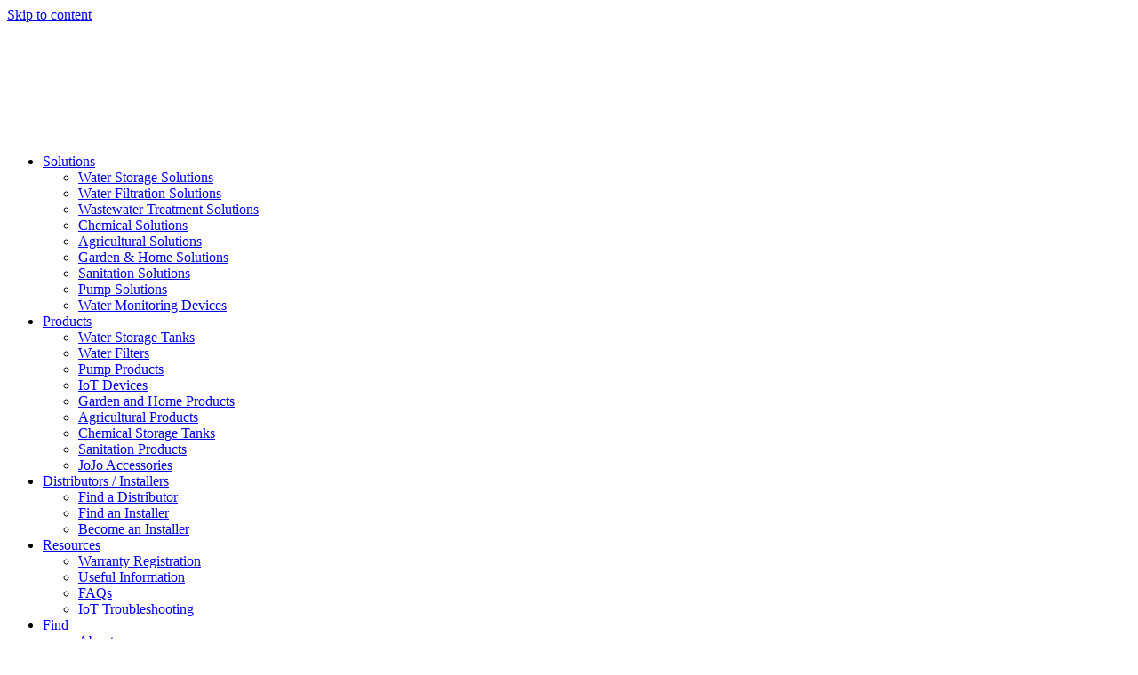

--- FILE ---
content_type: text/html; charset=UTF-8
request_url: https://www.jojo.co.za/product/500-litre-horizontal-chemical-storage-tank/
body_size: 29161
content:
<!doctype html>
<html lang="en-ZA">
<head>
	<meta charset="UTF-8">
<script>
var gform;gform||(document.addEventListener("gform_main_scripts_loaded",function(){gform.scriptsLoaded=!0}),document.addEventListener("gform/theme/scripts_loaded",function(){gform.themeScriptsLoaded=!0}),window.addEventListener("DOMContentLoaded",function(){gform.domLoaded=!0}),gform={domLoaded:!1,scriptsLoaded:!1,themeScriptsLoaded:!1,isFormEditor:()=>"function"==typeof InitializeEditor,callIfLoaded:function(o){return!(!gform.domLoaded||!gform.scriptsLoaded||!gform.themeScriptsLoaded&&!gform.isFormEditor()||(gform.isFormEditor()&&console.warn("The use of gform.initializeOnLoaded() is deprecated in the form editor context and will be removed in Gravity Forms 3.1."),o(),0))},initializeOnLoaded:function(o){gform.callIfLoaded(o)||(document.addEventListener("gform_main_scripts_loaded",()=>{gform.scriptsLoaded=!0,gform.callIfLoaded(o)}),document.addEventListener("gform/theme/scripts_loaded",()=>{gform.themeScriptsLoaded=!0,gform.callIfLoaded(o)}),window.addEventListener("DOMContentLoaded",()=>{gform.domLoaded=!0,gform.callIfLoaded(o)}))},hooks:{action:{},filter:{}},addAction:function(o,r,e,t){gform.addHook("action",o,r,e,t)},addFilter:function(o,r,e,t){gform.addHook("filter",o,r,e,t)},doAction:function(o){gform.doHook("action",o,arguments)},applyFilters:function(o){return gform.doHook("filter",o,arguments)},removeAction:function(o,r){gform.removeHook("action",o,r)},removeFilter:function(o,r,e){gform.removeHook("filter",o,r,e)},addHook:function(o,r,e,t,n){null==gform.hooks[o][r]&&(gform.hooks[o][r]=[]);var d=gform.hooks[o][r];null==n&&(n=r+"_"+d.length),gform.hooks[o][r].push({tag:n,callable:e,priority:t=null==t?10:t})},doHook:function(r,o,e){var t;if(e=Array.prototype.slice.call(e,1),null!=gform.hooks[r][o]&&((o=gform.hooks[r][o]).sort(function(o,r){return o.priority-r.priority}),o.forEach(function(o){"function"!=typeof(t=o.callable)&&(t=window[t]),"action"==r?t.apply(null,e):e[0]=t.apply(null,e)})),"filter"==r)return e[0]},removeHook:function(o,r,t,n){var e;null!=gform.hooks[o][r]&&(e=(e=gform.hooks[o][r]).filter(function(o,r,e){return!!(null!=n&&n!=o.tag||null!=t&&t!=o.priority)}),gform.hooks[o][r]=e)}});
</script>

		<meta name="viewport" content="width=device-width, initial-scale=1">
	<link rel="profile" href="https://gmpg.org/xfn/11">
	<meta name='robots' content='index, follow, max-image-preview:large, max-snippet:-1, max-video-preview:-1' />

<!-- Google Tag Manager for WordPress by gtm4wp.com -->
<script data-cfasync="false" data-pagespeed-no-defer>
	var gtm4wp_datalayer_name = "dataLayer";
	var dataLayer = dataLayer || [];
	const gtm4wp_use_sku_instead = false;
	const gtm4wp_currency = 'ZAR';
	const gtm4wp_product_per_impression = 10;
	const gtm4wp_clear_ecommerce = false;
	const gtm4wp_datalayer_max_timeout = 2000;
</script>
<!-- End Google Tag Manager for WordPress by gtm4wp.com -->
	<!-- This site is optimized with the Yoast SEO Premium plugin v26.5 (Yoast SEO v26.5) - https://yoast.com/wordpress/plugins/seo/ -->
	<title>500 Litre Horizontal Chemical Storage Tank</title>
	<meta name="description" content="500 Litre Horizontal Chemical Storage Tank from JoJo Tanks - for secure storage of medium- and heavy-duty chemicals. Distributed in South Africa and Zimbabwe." />
	<link rel="canonical" href="https://www.jojo.co.za/product/500-litre-horizontal-chemical-storage-tank/" />
	<meta property="og:locale" content="en_US" />
	<meta property="og:type" content="article" />
	<meta property="og:title" content="500 Litre Horizontal Chemical Storage Tank" />
	<meta property="og:description" content="500 Litre Horizontal Chemical Storage Tank from JoJo Tanks - for secure storage of medium- and heavy-duty chemicals. Distributed in South Africa and Zimbabwe." />
	<meta property="og:url" content="https://www.jojo.co.za/product/500-litre-horizontal-chemical-storage-tank/" />
	<meta property="og:site_name" content="JoJo Online Store" />
	<meta property="article:publisher" content="https://www.facebook.com/JoJoForWaterForLife/" />
	<meta property="article:modified_time" content="2023-09-25T17:53:12+00:00" />
	<meta property="og:image" content="https://www.jojo.co.za/wp-content/uploads/2018/08/500lt-Horizontal-Tank-Green-Tint-736x736.jpg" />
	<meta property="og:image:width" content="736" />
	<meta property="og:image:height" content="736" />
	<meta property="og:image:type" content="image/jpeg" />
	<meta name="twitter:card" content="summary_large_image" />
	<meta name="twitter:label1" content="Est. reading time" />
	<meta name="twitter:data1" content="1 minute" />
	<script type="application/ld+json" class="yoast-schema-graph">{"@context":"https://schema.org","@graph":[{"@type":["WebPage","ItemPage"],"@id":"https://www.jojo.co.za/product/500-litre-horizontal-chemical-storage-tank/","url":"https://www.jojo.co.za/product/500-litre-horizontal-chemical-storage-tank/","name":"500 Litre Horizontal Chemical Storage Tank","isPartOf":{"@id":"https://www.jojo.co.za/#website"},"primaryImageOfPage":{"@id":"https://www.jojo.co.za/product/500-litre-horizontal-chemical-storage-tank/#primaryimage"},"image":{"@id":"https://www.jojo.co.za/product/500-litre-horizontal-chemical-storage-tank/#primaryimage"},"thumbnailUrl":"https://www.jojo.co.za/wp-content/uploads/2018/08/500lt-Horizontal-Tank-Green-Tint-736x736.jpg","datePublished":"2018-08-04T13:28:21+00:00","dateModified":"2023-09-25T17:53:12+00:00","description":"500 Litre Horizontal Chemical Storage Tank from JoJo Tanks - for secure storage of medium- and heavy-duty chemicals. Distributed in South Africa and Zimbabwe.","breadcrumb":{"@id":"https://www.jojo.co.za/product/500-litre-horizontal-chemical-storage-tank/#breadcrumb"},"inLanguage":"en-ZA","potentialAction":[{"@type":"ReadAction","target":["https://www.jojo.co.za/product/500-litre-horizontal-chemical-storage-tank/"]}]},{"@type":"ImageObject","inLanguage":"en-ZA","@id":"https://www.jojo.co.za/product/500-litre-horizontal-chemical-storage-tank/#primaryimage","url":"https://www.jojo.co.za/wp-content/uploads/2018/08/500lt-Horizontal-Tank-Green-Tint-736x736.jpg","contentUrl":"https://www.jojo.co.za/wp-content/uploads/2018/08/500lt-Horizontal-Tank-Green-Tint-736x736.jpg","width":736,"height":736},{"@type":"BreadcrumbList","@id":"https://www.jojo.co.za/product/500-litre-horizontal-chemical-storage-tank/#breadcrumb","itemListElement":[{"@type":"ListItem","position":1,"name":"Home","item":"https://www.jojo.co.za/"},{"@type":"ListItem","position":2,"name":"Shop","item":"https://www.jojo.co.za/shop/"},{"@type":"ListItem","position":3,"name":"500 Litre Horizontal Chemical Storage Tank"}]},{"@type":"WebSite","@id":"https://www.jojo.co.za/#website","url":"https://www.jojo.co.za/","name":"JoJo Online Store","description":"South Africa&#039;s Leading Water Storage Solution","publisher":{"@id":"https://www.jojo.co.za/#organization"},"potentialAction":[{"@type":"SearchAction","target":{"@type":"EntryPoint","urlTemplate":"https://www.jojo.co.za/?s={search_term_string}"},"query-input":{"@type":"PropertyValueSpecification","valueRequired":true,"valueName":"search_term_string"}}],"inLanguage":"en-ZA"},{"@type":"Organization","@id":"https://www.jojo.co.za/#organization","name":"JoJo","url":"https://www.jojo.co.za/","logo":{"@type":"ImageObject","inLanguage":"en-ZA","@id":"https://www.jojo.co.za/#/schema/logo/image/","url":"https://www.jojo.co.za/wp-content/uploads/2019/12/Home.jpg","contentUrl":"https://www.jojo.co.za/wp-content/uploads/2019/12/Home.jpg","width":2133,"height":1067,"caption":"JoJo"},"image":{"@id":"https://www.jojo.co.za/#/schema/logo/image/"},"sameAs":["https://www.facebook.com/JoJoForWaterForLife/"]}]}</script>
	<!-- / Yoast SEO Premium plugin. -->


<link rel='dns-prefetch' href='//capi-automation.s3.us-east-2.amazonaws.com' />

<link rel="alternate" title="oEmbed (JSON)" type="application/json+oembed" href="https://www.jojo.co.za/wp-json/oembed/1.0/embed?url=https%3A%2F%2Fwww.jojo.co.za%2Fproduct%2F500-litre-horizontal-chemical-storage-tank%2F" />
<link rel="alternate" title="oEmbed (XML)" type="text/xml+oembed" href="https://www.jojo.co.za/wp-json/oembed/1.0/embed?url=https%3A%2F%2Fwww.jojo.co.za%2Fproduct%2F500-litre-horizontal-chemical-storage-tank%2F&#038;format=xml" />
<style id='wp-img-auto-sizes-contain-inline-css'>
img:is([sizes=auto i],[sizes^="auto," i]){contain-intrinsic-size:3000px 1500px}
/*# sourceURL=wp-img-auto-sizes-contain-inline-css */
</style>
<link rel='stylesheet' id='wp-block-library-css' href='https://www.jojo.co.za/wp-includes/css/dist/block-library/style.min.css?ver=8ecc1749befab7583b9b68c92b4dc556' media='all' />
<style id='global-styles-inline-css'>
:root{--wp--preset--aspect-ratio--square: 1;--wp--preset--aspect-ratio--4-3: 4/3;--wp--preset--aspect-ratio--3-4: 3/4;--wp--preset--aspect-ratio--3-2: 3/2;--wp--preset--aspect-ratio--2-3: 2/3;--wp--preset--aspect-ratio--16-9: 16/9;--wp--preset--aspect-ratio--9-16: 9/16;--wp--preset--color--black: #000000;--wp--preset--color--cyan-bluish-gray: #abb8c3;--wp--preset--color--white: #ffffff;--wp--preset--color--pale-pink: #f78da7;--wp--preset--color--vivid-red: #cf2e2e;--wp--preset--color--luminous-vivid-orange: #ff6900;--wp--preset--color--luminous-vivid-amber: #fcb900;--wp--preset--color--light-green-cyan: #7bdcb5;--wp--preset--color--vivid-green-cyan: #00d084;--wp--preset--color--pale-cyan-blue: #8ed1fc;--wp--preset--color--vivid-cyan-blue: #0693e3;--wp--preset--color--vivid-purple: #9b51e0;--wp--preset--gradient--vivid-cyan-blue-to-vivid-purple: linear-gradient(135deg,rgb(6,147,227) 0%,rgb(155,81,224) 100%);--wp--preset--gradient--light-green-cyan-to-vivid-green-cyan: linear-gradient(135deg,rgb(122,220,180) 0%,rgb(0,208,130) 100%);--wp--preset--gradient--luminous-vivid-amber-to-luminous-vivid-orange: linear-gradient(135deg,rgb(252,185,0) 0%,rgb(255,105,0) 100%);--wp--preset--gradient--luminous-vivid-orange-to-vivid-red: linear-gradient(135deg,rgb(255,105,0) 0%,rgb(207,46,46) 100%);--wp--preset--gradient--very-light-gray-to-cyan-bluish-gray: linear-gradient(135deg,rgb(238,238,238) 0%,rgb(169,184,195) 100%);--wp--preset--gradient--cool-to-warm-spectrum: linear-gradient(135deg,rgb(74,234,220) 0%,rgb(151,120,209) 20%,rgb(207,42,186) 40%,rgb(238,44,130) 60%,rgb(251,105,98) 80%,rgb(254,248,76) 100%);--wp--preset--gradient--blush-light-purple: linear-gradient(135deg,rgb(255,206,236) 0%,rgb(152,150,240) 100%);--wp--preset--gradient--blush-bordeaux: linear-gradient(135deg,rgb(254,205,165) 0%,rgb(254,45,45) 50%,rgb(107,0,62) 100%);--wp--preset--gradient--luminous-dusk: linear-gradient(135deg,rgb(255,203,112) 0%,rgb(199,81,192) 50%,rgb(65,88,208) 100%);--wp--preset--gradient--pale-ocean: linear-gradient(135deg,rgb(255,245,203) 0%,rgb(182,227,212) 50%,rgb(51,167,181) 100%);--wp--preset--gradient--electric-grass: linear-gradient(135deg,rgb(202,248,128) 0%,rgb(113,206,126) 100%);--wp--preset--gradient--midnight: linear-gradient(135deg,rgb(2,3,129) 0%,rgb(40,116,252) 100%);--wp--preset--font-size--small: 13px;--wp--preset--font-size--medium: 20px;--wp--preset--font-size--large: 36px;--wp--preset--font-size--x-large: 42px;--wp--preset--spacing--20: 0.44rem;--wp--preset--spacing--30: 0.67rem;--wp--preset--spacing--40: 1rem;--wp--preset--spacing--50: 1.5rem;--wp--preset--spacing--60: 2.25rem;--wp--preset--spacing--70: 3.38rem;--wp--preset--spacing--80: 5.06rem;--wp--preset--shadow--natural: 6px 6px 9px rgba(0, 0, 0, 0.2);--wp--preset--shadow--deep: 12px 12px 50px rgba(0, 0, 0, 0.4);--wp--preset--shadow--sharp: 6px 6px 0px rgba(0, 0, 0, 0.2);--wp--preset--shadow--outlined: 6px 6px 0px -3px rgb(255, 255, 255), 6px 6px rgb(0, 0, 0);--wp--preset--shadow--crisp: 6px 6px 0px rgb(0, 0, 0);}:root { --wp--style--global--content-size: 800px;--wp--style--global--wide-size: 1200px; }:where(body) { margin: 0; }.wp-site-blocks > .alignleft { float: left; margin-right: 2em; }.wp-site-blocks > .alignright { float: right; margin-left: 2em; }.wp-site-blocks > .aligncenter { justify-content: center; margin-left: auto; margin-right: auto; }:where(.wp-site-blocks) > * { margin-block-start: 24px; margin-block-end: 0; }:where(.wp-site-blocks) > :first-child { margin-block-start: 0; }:where(.wp-site-blocks) > :last-child { margin-block-end: 0; }:root { --wp--style--block-gap: 24px; }:root :where(.is-layout-flow) > :first-child{margin-block-start: 0;}:root :where(.is-layout-flow) > :last-child{margin-block-end: 0;}:root :where(.is-layout-flow) > *{margin-block-start: 24px;margin-block-end: 0;}:root :where(.is-layout-constrained) > :first-child{margin-block-start: 0;}:root :where(.is-layout-constrained) > :last-child{margin-block-end: 0;}:root :where(.is-layout-constrained) > *{margin-block-start: 24px;margin-block-end: 0;}:root :where(.is-layout-flex){gap: 24px;}:root :where(.is-layout-grid){gap: 24px;}.is-layout-flow > .alignleft{float: left;margin-inline-start: 0;margin-inline-end: 2em;}.is-layout-flow > .alignright{float: right;margin-inline-start: 2em;margin-inline-end: 0;}.is-layout-flow > .aligncenter{margin-left: auto !important;margin-right: auto !important;}.is-layout-constrained > .alignleft{float: left;margin-inline-start: 0;margin-inline-end: 2em;}.is-layout-constrained > .alignright{float: right;margin-inline-start: 2em;margin-inline-end: 0;}.is-layout-constrained > .aligncenter{margin-left: auto !important;margin-right: auto !important;}.is-layout-constrained > :where(:not(.alignleft):not(.alignright):not(.alignfull)){max-width: var(--wp--style--global--content-size);margin-left: auto !important;margin-right: auto !important;}.is-layout-constrained > .alignwide{max-width: var(--wp--style--global--wide-size);}body .is-layout-flex{display: flex;}.is-layout-flex{flex-wrap: wrap;align-items: center;}.is-layout-flex > :is(*, div){margin: 0;}body .is-layout-grid{display: grid;}.is-layout-grid > :is(*, div){margin: 0;}body{padding-top: 0px;padding-right: 0px;padding-bottom: 0px;padding-left: 0px;}a:where(:not(.wp-element-button)){text-decoration: underline;}:root :where(.wp-element-button, .wp-block-button__link){background-color: #32373c;border-width: 0;color: #fff;font-family: inherit;font-size: inherit;font-style: inherit;font-weight: inherit;letter-spacing: inherit;line-height: inherit;padding-top: calc(0.667em + 2px);padding-right: calc(1.333em + 2px);padding-bottom: calc(0.667em + 2px);padding-left: calc(1.333em + 2px);text-decoration: none;text-transform: inherit;}.has-black-color{color: var(--wp--preset--color--black) !important;}.has-cyan-bluish-gray-color{color: var(--wp--preset--color--cyan-bluish-gray) !important;}.has-white-color{color: var(--wp--preset--color--white) !important;}.has-pale-pink-color{color: var(--wp--preset--color--pale-pink) !important;}.has-vivid-red-color{color: var(--wp--preset--color--vivid-red) !important;}.has-luminous-vivid-orange-color{color: var(--wp--preset--color--luminous-vivid-orange) !important;}.has-luminous-vivid-amber-color{color: var(--wp--preset--color--luminous-vivid-amber) !important;}.has-light-green-cyan-color{color: var(--wp--preset--color--light-green-cyan) !important;}.has-vivid-green-cyan-color{color: var(--wp--preset--color--vivid-green-cyan) !important;}.has-pale-cyan-blue-color{color: var(--wp--preset--color--pale-cyan-blue) !important;}.has-vivid-cyan-blue-color{color: var(--wp--preset--color--vivid-cyan-blue) !important;}.has-vivid-purple-color{color: var(--wp--preset--color--vivid-purple) !important;}.has-black-background-color{background-color: var(--wp--preset--color--black) !important;}.has-cyan-bluish-gray-background-color{background-color: var(--wp--preset--color--cyan-bluish-gray) !important;}.has-white-background-color{background-color: var(--wp--preset--color--white) !important;}.has-pale-pink-background-color{background-color: var(--wp--preset--color--pale-pink) !important;}.has-vivid-red-background-color{background-color: var(--wp--preset--color--vivid-red) !important;}.has-luminous-vivid-orange-background-color{background-color: var(--wp--preset--color--luminous-vivid-orange) !important;}.has-luminous-vivid-amber-background-color{background-color: var(--wp--preset--color--luminous-vivid-amber) !important;}.has-light-green-cyan-background-color{background-color: var(--wp--preset--color--light-green-cyan) !important;}.has-vivid-green-cyan-background-color{background-color: var(--wp--preset--color--vivid-green-cyan) !important;}.has-pale-cyan-blue-background-color{background-color: var(--wp--preset--color--pale-cyan-blue) !important;}.has-vivid-cyan-blue-background-color{background-color: var(--wp--preset--color--vivid-cyan-blue) !important;}.has-vivid-purple-background-color{background-color: var(--wp--preset--color--vivid-purple) !important;}.has-black-border-color{border-color: var(--wp--preset--color--black) !important;}.has-cyan-bluish-gray-border-color{border-color: var(--wp--preset--color--cyan-bluish-gray) !important;}.has-white-border-color{border-color: var(--wp--preset--color--white) !important;}.has-pale-pink-border-color{border-color: var(--wp--preset--color--pale-pink) !important;}.has-vivid-red-border-color{border-color: var(--wp--preset--color--vivid-red) !important;}.has-luminous-vivid-orange-border-color{border-color: var(--wp--preset--color--luminous-vivid-orange) !important;}.has-luminous-vivid-amber-border-color{border-color: var(--wp--preset--color--luminous-vivid-amber) !important;}.has-light-green-cyan-border-color{border-color: var(--wp--preset--color--light-green-cyan) !important;}.has-vivid-green-cyan-border-color{border-color: var(--wp--preset--color--vivid-green-cyan) !important;}.has-pale-cyan-blue-border-color{border-color: var(--wp--preset--color--pale-cyan-blue) !important;}.has-vivid-cyan-blue-border-color{border-color: var(--wp--preset--color--vivid-cyan-blue) !important;}.has-vivid-purple-border-color{border-color: var(--wp--preset--color--vivid-purple) !important;}.has-vivid-cyan-blue-to-vivid-purple-gradient-background{background: var(--wp--preset--gradient--vivid-cyan-blue-to-vivid-purple) !important;}.has-light-green-cyan-to-vivid-green-cyan-gradient-background{background: var(--wp--preset--gradient--light-green-cyan-to-vivid-green-cyan) !important;}.has-luminous-vivid-amber-to-luminous-vivid-orange-gradient-background{background: var(--wp--preset--gradient--luminous-vivid-amber-to-luminous-vivid-orange) !important;}.has-luminous-vivid-orange-to-vivid-red-gradient-background{background: var(--wp--preset--gradient--luminous-vivid-orange-to-vivid-red) !important;}.has-very-light-gray-to-cyan-bluish-gray-gradient-background{background: var(--wp--preset--gradient--very-light-gray-to-cyan-bluish-gray) !important;}.has-cool-to-warm-spectrum-gradient-background{background: var(--wp--preset--gradient--cool-to-warm-spectrum) !important;}.has-blush-light-purple-gradient-background{background: var(--wp--preset--gradient--blush-light-purple) !important;}.has-blush-bordeaux-gradient-background{background: var(--wp--preset--gradient--blush-bordeaux) !important;}.has-luminous-dusk-gradient-background{background: var(--wp--preset--gradient--luminous-dusk) !important;}.has-pale-ocean-gradient-background{background: var(--wp--preset--gradient--pale-ocean) !important;}.has-electric-grass-gradient-background{background: var(--wp--preset--gradient--electric-grass) !important;}.has-midnight-gradient-background{background: var(--wp--preset--gradient--midnight) !important;}.has-small-font-size{font-size: var(--wp--preset--font-size--small) !important;}.has-medium-font-size{font-size: var(--wp--preset--font-size--medium) !important;}.has-large-font-size{font-size: var(--wp--preset--font-size--large) !important;}.has-x-large-font-size{font-size: var(--wp--preset--font-size--x-large) !important;}
:root :where(.wp-block-pullquote){font-size: 1.5em;line-height: 1.6;}
/*# sourceURL=global-styles-inline-css */
</style>
<link rel='stylesheet' id='photoswipe-css' href='https://www.jojo.co.za/wp-content/plugins/woocommerce/assets/css/photoswipe/photoswipe.min.css?ver=10.4.0' media='all' />
<link rel='stylesheet' id='photoswipe-default-skin-css' href='https://www.jojo.co.za/wp-content/plugins/woocommerce/assets/css/photoswipe/default-skin/default-skin.min.css?ver=10.4.0' media='all' />
<link data-minify="1" rel='stylesheet' id='woocommerce-layout-css' href='https://www.jojo.co.za/wp-content/cache/min/1/wp-content/plugins/woocommerce/assets/css/woocommerce-layout.css?ver=1766153971' media='all' />
<link data-minify="1" rel='stylesheet' id='woocommerce-smallscreen-css' href='https://www.jojo.co.za/wp-content/cache/min/1/wp-content/plugins/woocommerce/assets/css/woocommerce-smallscreen.css?ver=1766153971' media='only screen and (max-width: 768px)' />
<link data-minify="1" rel='stylesheet' id='woocommerce-general-css' href='https://www.jojo.co.za/wp-content/cache/min/1/wp-content/plugins/woocommerce/assets/css/woocommerce.css?ver=1766153971' media='all' />
<style id='woocommerce-inline-inline-css'>
.woocommerce form .form-row .required { visibility: visible; }
/*# sourceURL=woocommerce-inline-inline-css */
</style>
<link data-minify="1" rel='stylesheet' id='wc-serial-numbers-frontend-css' href='https://www.jojo.co.za/wp-content/cache/min/1/wp-content/plugins/wc-serial-numbers/assets/dist/css/frontend-style.css?ver=1766153971' media='all' />
<link data-minify="1" rel='stylesheet' id='hello-elementor-css' href='https://www.jojo.co.za/wp-content/cache/min/1/wp-content/themes/hello-elementor/assets/css/reset.css?ver=1766153971' media='all' />
<link data-minify="1" rel='stylesheet' id='hello-elementor-theme-style-css' href='https://www.jojo.co.za/wp-content/cache/min/1/wp-content/themes/hello-elementor/assets/css/theme.css?ver=1766153971' media='all' />
<link data-minify="1" rel='stylesheet' id='hello-elementor-header-footer-css' href='https://www.jojo.co.za/wp-content/cache/min/1/wp-content/themes/hello-elementor/assets/css/header-footer.css?ver=1766153971' media='all' />
<link rel='stylesheet' id='elementor-frontend-css' href='https://www.jojo.co.za/wp-content/plugins/elementor/assets/css/frontend.min.css?ver=3.33.4' media='all' />
<style id='elementor-frontend-inline-css'>
.elementor-10295 .elementor-element.elementor-element-50972282:not(.elementor-motion-effects-element-type-background), .elementor-10295 .elementor-element.elementor-element-50972282 > .elementor-motion-effects-container > .elementor-motion-effects-layer{background-image:url("https://www.jojo.co.za/wp-content/uploads/2022/08/Chemical-tanks.jpg");}
/*# sourceURL=elementor-frontend-inline-css */
</style>
<link rel='stylesheet' id='widget-image-css' href='https://www.jojo.co.za/wp-content/plugins/elementor/assets/css/widget-image.min.css?ver=3.33.4' media='all' />
<link rel='stylesheet' id='widget-nav-menu-css' href='https://www.jojo.co.za/wp-content/plugins/elementor-pro/assets/css/widget-nav-menu.min.css?ver=3.33.2' media='all' />
<link rel='stylesheet' id='e-sticky-css' href='https://www.jojo.co.za/wp-content/plugins/elementor-pro/assets/css/modules/sticky.min.css?ver=3.33.2' media='all' />
<link rel='stylesheet' id='widget-divider-css' href='https://www.jojo.co.za/wp-content/plugins/elementor/assets/css/widget-divider.min.css?ver=3.33.4' media='all' />
<link rel='stylesheet' id='widget-heading-css' href='https://www.jojo.co.za/wp-content/plugins/elementor/assets/css/widget-heading.min.css?ver=3.33.4' media='all' />
<link rel='stylesheet' id='widget-icon-list-css' href='https://www.jojo.co.za/wp-content/plugins/elementor/assets/css/widget-icon-list.min.css?ver=3.33.4' media='all' />
<link rel='stylesheet' id='widget-woocommerce-product-images-css' href='https://www.jojo.co.za/wp-content/plugins/elementor-pro/assets/css/widget-woocommerce-product-images.min.css?ver=3.33.2' media='all' />
<link rel='stylesheet' id='dce-style-css' href='https://www.jojo.co.za/wp-content/plugins/dynamic-content-for-elementor/assets/css/style.min.css?ver=3.3.17' media='all' />
<link rel='stylesheet' id='dce-acf-css' href='https://www.jojo.co.za/wp-content/plugins/dynamic-content-for-elementor/assets/css/acf-fields.min.css?ver=3.3.17' media='all' />
<link rel='stylesheet' id='dce-acf-repeater-css' href='https://www.jojo.co.za/wp-content/plugins/dynamic-content-for-elementor/assets/css/acf-repeater.min.css?ver=3.3.17' media='all' />
<link rel='stylesheet' id='dce-datatables-css' href='https://www.jojo.co.za/wp-content/plugins/dynamic-content-for-elementor/assets/node/datatables/datatables.min.css?ver=3.3.17' media='all' />
<link data-minify="1" rel='stylesheet' id='dce-accordionjs-css' href='https://www.jojo.co.za/wp-content/cache/min/1/wp-content/plugins/dynamic-content-for-elementor/assets/node/accordionjs/accordion.css?ver=1766153972' media='all' />
<link data-minify="1" rel='stylesheet' id='swiper-css' href='https://www.jojo.co.za/wp-content/cache/min/1/wp-content/plugins/elementor/assets/lib/swiper/v8/css/swiper.min.css?ver=1766153971' media='all' />
<link rel='stylesheet' id='e-animation-fadeInLeft-css' href='https://www.jojo.co.za/wp-content/plugins/elementor/assets/lib/animations/styles/fadeInLeft.min.css?ver=3.33.4' media='all' />
<link rel='stylesheet' id='e-popup-css' href='https://www.jojo.co.za/wp-content/plugins/elementor-pro/assets/css/conditionals/popup.min.css?ver=3.33.2' media='all' />
<link data-minify="1" rel='stylesheet' id='elementor-icons-css' href='https://www.jojo.co.za/wp-content/cache/min/1/wp-content/plugins/elementor/assets/lib/eicons/css/elementor-icons.min.css?ver=1766153971' media='all' />
<link rel='stylesheet' id='elementor-post-9001-css' href='https://www.jojo.co.za/wp-content/uploads/elementor/css/post-9001.css?ver=1766051775' media='all' />
<link data-minify="1" rel='stylesheet' id='dashicons-css' href='https://www.jojo.co.za/wp-content/cache/min/1/wp-includes/css/dashicons.min.css?ver=1766153971' media='all' />
<link rel='stylesheet' id='elementor-post-9010-css' href='https://www.jojo.co.za/wp-content/uploads/elementor/css/post-9010.css?ver=1766051775' media='all' />
<link rel='stylesheet' id='elementor-post-9079-css' href='https://www.jojo.co.za/wp-content/uploads/elementor/css/post-9079.css?ver=1766051775' media='all' />
<link rel='stylesheet' id='elementor-post-10295-css' href='https://www.jojo.co.za/wp-content/uploads/elementor/css/post-10295.css?ver=1766051780' media='all' />
<link rel='stylesheet' id='elementor-post-21301-css' href='https://www.jojo.co.za/wp-content/uploads/elementor/css/post-21301.css?ver=1766051775' media='all' />
<link rel='stylesheet' id='tablepress-default-css' href='https://www.jojo.co.za/wp-content/tablepress-combined.min.css?ver=47' media='all' />
<link data-minify="1" rel='stylesheet' id='ekit-widget-styles-css' href='https://www.jojo.co.za/wp-content/cache/min/1/wp-content/plugins/elementskit-lite/widgets/init/assets/css/widget-styles.css?ver=1766153971' media='all' />
<link data-minify="1" rel='stylesheet' id='ekit-responsive-css' href='https://www.jojo.co.za/wp-content/cache/min/1/wp-content/plugins/elementskit-lite/widgets/init/assets/css/responsive.css?ver=1766153971' media='all' />
<link rel='stylesheet' id='chld_thm_cfg_child-css' href='https://www.jojo.co.za/wp-content/themes/jojo-website/style.css?ver=8ecc1749befab7583b9b68c92b4dc556' media='all' />
<link data-minify="1" rel='stylesheet' id='elementor-gf-local-montserrat-css' href='https://www.jojo.co.za/wp-content/cache/min/1/wp-content/uploads/elementor/google-fonts/css/montserrat.css?ver=1766153971' media='all' />
<link data-minify="1" rel='stylesheet' id='elementor-gf-local-opensans-css' href='https://www.jojo.co.za/wp-content/cache/min/1/wp-content/uploads/elementor/google-fonts/css/opensans.css?ver=1766153971' media='all' />
<link rel='stylesheet' id='elementor-icons-shared-0-css' href='https://www.jojo.co.za/wp-content/plugins/elementor/assets/lib/font-awesome/css/fontawesome.min.css?ver=5.15.3' media='all' />
<link data-minify="1" rel='stylesheet' id='elementor-icons-fa-solid-css' href='https://www.jojo.co.za/wp-content/cache/min/1/wp-content/plugins/elementor/assets/lib/font-awesome/css/solid.min.css?ver=1766153971' media='all' />
<link data-minify="1" rel='stylesheet' id='elementor-icons-fa-regular-css' href='https://www.jojo.co.za/wp-content/cache/min/1/wp-content/plugins/elementor/assets/lib/font-awesome/css/regular.min.css?ver=1766153972' media='all' />
<script src="https://www.jojo.co.za/wp-includes/js/jquery/jquery.min.js?ver=3.7.1" id="jquery-core-js"></script>
<script src="https://www.jojo.co.za/wp-includes/js/jquery/jquery-migrate.min.js?ver=3.4.1" id="jquery-migrate-js"></script>
<script src="https://www.jojo.co.za/wp-content/plugins/woocommerce/assets/js/jquery-blockui/jquery.blockUI.min.js?ver=2.7.0-wc.10.4.0" id="wc-jquery-blockui-js" defer data-wp-strategy="defer"></script>
<script id="wc-add-to-cart-js-extra">
var wc_add_to_cart_params = {"ajax_url":"/wp-admin/admin-ajax.php","wc_ajax_url":"/?wc-ajax=%%endpoint%%","i18n_view_cart":"View basket","cart_url":"https://www.jojo.co.za/basket/","is_cart":"","cart_redirect_after_add":"no"};
//# sourceURL=wc-add-to-cart-js-extra
</script>
<script src="https://www.jojo.co.za/wp-content/plugins/woocommerce/assets/js/frontend/add-to-cart.min.js?ver=10.4.0" id="wc-add-to-cart-js" defer data-wp-strategy="defer"></script>
<script src="https://www.jojo.co.za/wp-content/plugins/woocommerce/assets/js/zoom/jquery.zoom.min.js?ver=1.7.21-wc.10.4.0" id="wc-zoom-js" defer data-wp-strategy="defer"></script>
<script src="https://www.jojo.co.za/wp-content/plugins/woocommerce/assets/js/flexslider/jquery.flexslider.min.js?ver=2.7.2-wc.10.4.0" id="wc-flexslider-js" defer data-wp-strategy="defer"></script>
<script src="https://www.jojo.co.za/wp-content/plugins/woocommerce/assets/js/photoswipe/photoswipe.min.js?ver=4.1.1-wc.10.4.0" id="wc-photoswipe-js" defer data-wp-strategy="defer"></script>
<script src="https://www.jojo.co.za/wp-content/plugins/woocommerce/assets/js/photoswipe/photoswipe-ui-default.min.js?ver=4.1.1-wc.10.4.0" id="wc-photoswipe-ui-default-js" defer data-wp-strategy="defer"></script>
<script id="wc-single-product-js-extra">
var wc_single_product_params = {"i18n_required_rating_text":"Please select a rating","i18n_rating_options":["1 of 5 stars","2 of 5 stars","3 of 5 stars","4 of 5 stars","5 of 5 stars"],"i18n_product_gallery_trigger_text":"View full-screen image gallery","review_rating_required":"yes","flexslider":{"rtl":false,"animation":"slide","smoothHeight":true,"directionNav":false,"controlNav":"thumbnails","slideshow":false,"animationSpeed":500,"animationLoop":false,"allowOneSlide":false},"zoom_enabled":"1","zoom_options":[],"photoswipe_enabled":"1","photoswipe_options":{"shareEl":false,"closeOnScroll":false,"history":false,"hideAnimationDuration":0,"showAnimationDuration":0},"flexslider_enabled":"1"};
//# sourceURL=wc-single-product-js-extra
</script>
<script src="https://www.jojo.co.za/wp-content/plugins/woocommerce/assets/js/frontend/single-product.min.js?ver=10.4.0" id="wc-single-product-js" defer data-wp-strategy="defer"></script>
<script src="https://www.jojo.co.za/wp-content/plugins/woocommerce/assets/js/js-cookie/js.cookie.min.js?ver=2.1.4-wc.10.4.0" id="wc-js-cookie-js" defer data-wp-strategy="defer"></script>
<script id="woocommerce-js-extra">
var woocommerce_params = {"ajax_url":"/wp-admin/admin-ajax.php","wc_ajax_url":"/?wc-ajax=%%endpoint%%","i18n_password_show":"Show password","i18n_password_hide":"Hide password"};
//# sourceURL=woocommerce-js-extra
</script>
<script src="https://www.jojo.co.za/wp-content/plugins/woocommerce/assets/js/frontend/woocommerce.min.js?ver=10.4.0" id="woocommerce-js" defer data-wp-strategy="defer"></script>
<script id="wc-serial-numbers-frontend-js-extra">
var wc_serial_numbers_frontend_vars = {"ajax_url":"https://www.jojo.co.za/wp-admin/admin-ajax.php","i18n":{"copied":"Copied","loading":"Loading"}};
//# sourceURL=wc-serial-numbers-frontend-js-extra
</script>
<script src="https://www.jojo.co.za/wp-content/plugins/wc-serial-numbers/assets/dist/js/frontend-script.js?ver=fade3928866aae61465a" id="wc-serial-numbers-frontend-js"></script>
<script id="wc-cart-fragments-js-extra">
var wc_cart_fragments_params = {"ajax_url":"/wp-admin/admin-ajax.php","wc_ajax_url":"/?wc-ajax=%%endpoint%%","cart_hash_key":"wc_cart_hash_a88fb23743a448369f18815cc8a569f8","fragment_name":"wc_fragments_a88fb23743a448369f18815cc8a569f8","request_timeout":"5000"};
//# sourceURL=wc-cart-fragments-js-extra
</script>
<script src="https://www.jojo.co.za/wp-content/plugins/woocommerce/assets/js/frontend/cart-fragments.min.js?ver=10.4.0" id="wc-cart-fragments-js" defer data-wp-strategy="defer"></script>
<link rel="https://api.w.org/" href="https://www.jojo.co.za/wp-json/" /><link rel="alternate" title="JSON" type="application/json" href="https://www.jojo.co.za/wp-json/wp/v2/product/932" /><link rel="EditURI" type="application/rsd+xml" title="RSD" href="https://www.jojo.co.za/xmlrpc.php?rsd" />

<link rel='shortlink' href='https://www.jojo.co.za/?p=932' />

<!-- This website runs the Product Feed PRO for WooCommerce by AdTribes.io plugin - version woocommercesea_option_installed_version -->
		<style type="text/css">.pp-podcast {opacity: 0;}</style>
		
<!-- Google Tag Manager for WordPress by gtm4wp.com -->
<!-- GTM Container placement set to footer -->
<script data-cfasync="false" data-pagespeed-no-defer>
	var dataLayer_content = {"pagePostType":"product","pagePostType2":"single-product","pagePostAuthor":"Bianca Harmse","productRatingCounts":[],"productAverageRating":0,"productReviewCount":0,"productType":"simple","productIsVariable":0};
	dataLayer.push( dataLayer_content );
</script>
<script data-cfasync="false" data-pagespeed-no-defer>
(function(w,d,s,l,i){w[l]=w[l]||[];w[l].push({'gtm.start':
new Date().getTime(),event:'gtm.js'});var f=d.getElementsByTagName(s)[0],
j=d.createElement(s),dl=l!='dataLayer'?'&l='+l:'';j.async=true;j.src=
'//www.googletagmanager.com/gtm.js?id='+i+dl;f.parentNode.insertBefore(j,f);
})(window,document,'script','dataLayer','GTM-PS285RW');
</script>
<!-- End Google Tag Manager for WordPress by gtm4wp.com --><meta name="description" content="Ideal for the transporting and storing of liquid fertilisers, diesel, molasses and other safe-to-store chemicals.">
	<noscript><style>.woocommerce-product-gallery{ opacity: 1 !important; }</style></noscript>
	<meta name="generator" content="Elementor 3.33.4; features: additional_custom_breakpoints; settings: css_print_method-external, google_font-enabled, font_display-auto">
			<script  type="text/javascript">
				!function(f,b,e,v,n,t,s){if(f.fbq)return;n=f.fbq=function(){n.callMethod?
					n.callMethod.apply(n,arguments):n.queue.push(arguments)};if(!f._fbq)f._fbq=n;
					n.push=n;n.loaded=!0;n.version='2.0';n.queue=[];t=b.createElement(e);t.async=!0;
					t.src=v;s=b.getElementsByTagName(e)[0];s.parentNode.insertBefore(t,s)}(window,
					document,'script','https://connect.facebook.net/en_US/fbevents.js');
			</script>
			<!-- WooCommerce Facebook Integration Begin -->
			<script  type="text/javascript">

				fbq('init', '398607152410824', {}, {
    "agent": "woocommerce_6-10.4.0-3.5.15"
});

				document.addEventListener( 'DOMContentLoaded', function() {
					// Insert placeholder for events injected when a product is added to the cart through AJAX.
					document.body.insertAdjacentHTML( 'beforeend', '<div class=\"wc-facebook-pixel-event-placeholder\"></div>' );
				}, false );

			</script>
			<!-- WooCommerce Facebook Integration End -->
						<style>
				.e-con.e-parent:nth-of-type(n+4):not(.e-lazyloaded):not(.e-no-lazyload),
				.e-con.e-parent:nth-of-type(n+4):not(.e-lazyloaded):not(.e-no-lazyload) * {
					background-image: none !important;
				}
				@media screen and (max-height: 1024px) {
					.e-con.e-parent:nth-of-type(n+3):not(.e-lazyloaded):not(.e-no-lazyload),
					.e-con.e-parent:nth-of-type(n+3):not(.e-lazyloaded):not(.e-no-lazyload) * {
						background-image: none !important;
					}
				}
				@media screen and (max-height: 640px) {
					.e-con.e-parent:nth-of-type(n+2):not(.e-lazyloaded):not(.e-no-lazyload),
					.e-con.e-parent:nth-of-type(n+2):not(.e-lazyloaded):not(.e-no-lazyload) * {
						background-image: none !important;
					}
				}
			</style>
			<link rel="icon" href="https://www.jojo.co.za/wp-content/uploads/2019/03/cropped-jojo-icon-32x32.png" sizes="32x32" />
<link rel="icon" href="https://www.jojo.co.za/wp-content/uploads/2019/03/cropped-jojo-icon-192x192.png" sizes="192x192" />
<link rel="apple-touch-icon" href="https://www.jojo.co.za/wp-content/uploads/2019/03/cropped-jojo-icon-180x180.png" />
<meta name="msapplication-TileImage" content="https://www.jojo.co.za/wp-content/uploads/2019/03/cropped-jojo-icon-270x270.png" />
		<style id="wp-custom-css">
			.gform_wrapper.gravity-theme .gfield textarea.large {
	height: 239px !important;
}

div#field_3_6 {
	border: 0px !important;
	padding: 0px;
	height: 1px !important;
}

.archive.tax-product_cat.term-pump-products .pumpproductstable, .archive.tax-product_cat.term-pump-covers .pumpproductstable {
	display: none !important;
}

.gform_wrapper .gform_footer input[type=submit] {
	border: 1px solid #575756; 
	color: #575756
}

.gform_wrapper .gform_footer input[type=submit]:hover {
	border: 1px solid #23A5B9;
	background-color: #23A5B9;
	color: white
}

.solutions_icon img:hover,.solutions_icon img{
	opacity: 0;
}
.solutions_section h3 a:hover, .c-shop-cats h3 a:hover{
	font-size: 16px !important;
	font-weight: 700 !important;
	font-family: "Montserrat", Sans-serif;
}
.solutions_section h3 a, .c-shop-cats h3 a{
	font-size: 16px !important;
	font-weight: 700 !important;
	font-family: "Montserrat", Sans-serif;
}
.product-category{
	background-color: #E6E7E9;
	padding: 30px 10px 30px 10px !important;
	border-radius: 2px;
}
.product-category .woocommerce-loop-category__titlem .product-category, ul.products li a h2{
	font-size: 16px !important;
	color: #575756 !important;
	text-align: center !important;
	font-weight: 700 !important;	
}
.product-category .woocommerce-loop-category__title .count,
.type-product a.button{
	display: none !important;
}
.type-product .attachment-woocommerce_thumbnail{
	border: 0px !important;
}
ul.products li{
	padding: 30px 10px 30px 10px !important;
	background-color: #E6E7E9;	
}
ul.products .product-type-simple a h2{
	font-size: 16px !important;
	font-weight: 700 !important;	

	text-align: center !important;
	color: #575756 !important;
}
.c-shop-cats{
	padding-top:20px;
	padding-bottom: 30px;
}
ul.products li{
	border-top: 5px solid #E6E7E9 !important;
}
ul.products li:hover{
	border-top: 5px solid #4BB3C3 !important;
}
ul.products li a .price{
	text-align: center !important;
}

.postid-21128 section.elementor-section.elementor-top-section.elementor-element.elementor-element-4aa0c32d.elementor-section-content-middle.elementor-section-boxed.elementor-section-height-default.elementor-section-height-default {
    display: none !important;
}

.postid-21128 button.single_add_to_cart_button.button.alt {
    min-height: 40px;
    line-height: 20px;
}		</style>
		<meta name="generator" content="WP Rocket 3.20.2" data-wpr-features="wpr_minify_css wpr_preload_links wpr_desktop" /></head>
<body class="wp-singular product-template-default single single-product postid-932 wp-embed-responsive wp-theme-hello-elementor wp-child-theme-jojo-website theme-hello-elementor woocommerce woocommerce-page woocommerce-no-js hello-elementor-default elementor-default elementor-template-full-width elementor-kit-9001 elementor-page-10295">


<a class="skip-link screen-reader-text" href="#content">
	Skip to content</a>

		<header data-rocket-location-hash="2fc80d0c256cc748b1d850c320391bf9" data-elementor-type="header" data-elementor-id="9010" class="elementor elementor-9010 elementor-location-header" data-elementor-post-type="elementor_library">
					<section data-dce-background-color="#57575678" class="elementor-section elementor-top-section elementor-element elementor-element-1e36db4 elementor-section-content-middle elementor-section-boxed elementor-section-height-default elementor-section-height-default" data-id="1e36db4" data-element_type="section" data-settings="{&quot;background_background&quot;:&quot;classic&quot;,&quot;sticky&quot;:&quot;top&quot;,&quot;sticky_on&quot;:[&quot;desktop&quot;,&quot;tablet&quot;,&quot;mobile&quot;],&quot;sticky_offset&quot;:0,&quot;sticky_effects_offset&quot;:0,&quot;sticky_anchor_link_offset&quot;:0}">
						<div data-rocket-location-hash="82f6c6a00e9a86a2eaa3cc6e8d136714" class="elementor-container elementor-column-gap-default">
					<div class="elementor-column elementor-col-33 elementor-top-column elementor-element elementor-element-3133923" data-id="3133923" data-element_type="column">
			<div class="elementor-widget-wrap elementor-element-populated">
						<div class="elementor-element elementor-element-6994957 elementor-widget elementor-widget-image" data-id="6994957" data-element_type="widget" data-widget_type="image.default">
				<div class="elementor-widget-container">
																<a href="https://www.jojo.co.za/">
							<img width="240" height="127" src="https://www.jojo.co.za/wp-content/uploads/2022/08/jojo-logo-white-new-t.png" class="attachment-full size-full wp-image-9127" alt="jojo-logo-white-new-t" />								</a>
															</div>
				</div>
					</div>
		</div>
				<div class="elementor-column elementor-col-66 elementor-top-column elementor-element elementor-element-b5b216e" data-id="b5b216e" data-element_type="column">
			<div class="elementor-widget-wrap elementor-element-populated">
						<div class="elementor-element elementor-element-0340edf elementor-nav-menu__align-justify elementor-nav-menu--stretch elementor-nav-menu__text-align-center elementor-nav-menu--dropdown-tablet elementor-nav-menu--toggle elementor-nav-menu--burger elementor-widget elementor-widget-nav-menu" data-id="0340edf" data-element_type="widget" data-settings="{&quot;full_width&quot;:&quot;stretch&quot;,&quot;submenu_icon&quot;:{&quot;value&quot;:&quot;&lt;i class=\&quot;fas fa-chevron-down\&quot; aria-hidden=\&quot;true\&quot;&gt;&lt;\/i&gt;&quot;,&quot;library&quot;:&quot;fa-solid&quot;},&quot;layout&quot;:&quot;horizontal&quot;,&quot;toggle&quot;:&quot;burger&quot;}" data-widget_type="nav-menu.default">
				<div class="elementor-widget-container">
								<nav aria-label="Menu" class="elementor-nav-menu--main elementor-nav-menu__container elementor-nav-menu--layout-horizontal e--pointer-underline e--animation-slide">
				<ul id="menu-1-0340edf" class="elementor-nav-menu"><li class="menu-item menu-item-type-custom menu-item-object-custom menu-item-has-children menu-item-194"><a href="#" class="elementor-item elementor-item-anchor">Solutions</a>
<ul class="sub-menu elementor-nav-menu--dropdown">
	<li class="menu-item menu-item-type-post_type menu-item-object-page menu-item-195"><a href="https://www.jojo.co.za/water-storage-solutions/" class="elementor-sub-item">Water Storage Solutions</a></li>
	<li class="menu-item menu-item-type-post_type menu-item-object-page menu-item-9955"><a href="https://www.jojo.co.za/water-filtration-solutions/" class="elementor-sub-item">Water Filtration Solutions</a></li>
	<li class="menu-item menu-item-type-post_type menu-item-object-page menu-item-20407"><a href="https://www.jojo.co.za/wastewater-treatment-solutions/" class="elementor-sub-item">Wastewater Treatment Solutions</a></li>
	<li class="menu-item menu-item-type-post_type menu-item-object-page menu-item-4443"><a href="https://www.jojo.co.za/chemical-solutions/" class="elementor-sub-item">Chemical Solutions</a></li>
	<li class="menu-item menu-item-type-post_type menu-item-object-page menu-item-4442"><a href="https://www.jojo.co.za/agricultural-solutions/" class="elementor-sub-item">Agricultural Solutions</a></li>
	<li class="menu-item menu-item-type-post_type menu-item-object-page menu-item-4441"><a href="https://www.jojo.co.za/garden-and-home-solutions/" class="elementor-sub-item">Garden &#038; Home Solutions</a></li>
	<li class="menu-item menu-item-type-post_type menu-item-object-page menu-item-443"><a href="https://www.jojo.co.za/sanitation-solutions/" class="elementor-sub-item">Sanitation Solutions</a></li>
	<li class="menu-item menu-item-type-post_type menu-item-object-page menu-item-5101"><a href="https://www.jojo.co.za/pump-solutions/" class="elementor-sub-item">Pump Solutions</a></li>
	<li class="menu-item menu-item-type-post_type menu-item-object-page menu-item-18546"><a href="https://www.jojo.co.za/jojo-monitor-devices/" class="elementor-sub-item">Water Monitoring Devices</a></li>
</ul>
</li>
<li class="menu-item menu-item-type-post_type menu-item-object-page menu-item-has-children menu-item-10292"><a href="https://www.jojo.co.za/products/" class="elementor-item">Products</a>
<ul class="sub-menu elementor-nav-menu--dropdown">
	<li class="menu-item menu-item-type-taxonomy menu-item-object-product_cat menu-item-10511"><a href="https://www.jojo.co.za/product-category/water-storage-tanks/" class="elementor-sub-item">Water Storage Tanks</a></li>
	<li class="menu-item menu-item-type-post_type menu-item-object-page menu-item-10510"><a href="https://www.jojo.co.za/water-filtration-products/" class="elementor-sub-item">Water Filters</a></li>
	<li class="menu-item menu-item-type-taxonomy menu-item-object-product_cat menu-item-10516"><a href="https://www.jojo.co.za/product-category/pump-products/" class="elementor-sub-item">Pump Products</a></li>
	<li class="menu-item menu-item-type-taxonomy menu-item-object-product_cat menu-item-25570"><a href="https://www.jojo.co.za/product-category/iot-devices/" class="elementor-sub-item">IoT Devices</a></li>
	<li class="menu-item menu-item-type-taxonomy menu-item-object-product_cat menu-item-12206"><a href="https://www.jojo.co.za/product-category/garden-and-home/" class="elementor-sub-item">Garden and Home Products</a></li>
	<li class="menu-item menu-item-type-taxonomy menu-item-object-product_cat menu-item-10514"><a href="https://www.jojo.co.za/product-category/agricultural/" class="elementor-sub-item">Agricultural Products</a></li>
	<li class="menu-item menu-item-type-taxonomy menu-item-object-product_cat current-product-ancestor current-menu-parent current-product-parent menu-item-12067"><a href="https://www.jojo.co.za/product-category/chemical-storage-tanks/" class="elementor-sub-item">Chemical Storage Tanks</a></li>
	<li class="menu-item menu-item-type-taxonomy menu-item-object-product_cat menu-item-10513"><a href="https://www.jojo.co.za/product-category/sanitation/" class="elementor-sub-item">Sanitation Products</a></li>
	<li class="menu-item menu-item-type-taxonomy menu-item-object-product_cat menu-item-10515"><a href="https://www.jojo.co.za/product-category/accessories/" class="elementor-sub-item">JoJo Accessories</a></li>
</ul>
</li>
<li class="menu-item menu-item-type-custom menu-item-object-custom menu-item-has-children menu-item-248"><a href="#" class="elementor-item elementor-item-anchor">Distributors / Installers</a>
<ul class="sub-menu elementor-nav-menu--dropdown">
	<li class="menu-item menu-item-type-post_type menu-item-object-page menu-item-250"><a href="https://www.jojo.co.za/distributors/" class="elementor-sub-item">Find a Distributor</a></li>
	<li class="menu-item menu-item-type-post_type menu-item-object-page menu-item-249"><a href="https://www.jojo.co.za/installers/" class="elementor-sub-item">Find an Installer</a></li>
	<li class="menu-item menu-item-type-post_type menu-item-object-page menu-item-21224"><a href="https://www.jojo.co.za/installers/become-a-jojo-installer/" class="elementor-sub-item">Become an Installer</a></li>
</ul>
</li>
<li class="menu-item menu-item-type-custom menu-item-object-custom menu-item-has-children menu-item-4559"><a href="#" class="elementor-item elementor-item-anchor">Resources</a>
<ul class="sub-menu elementor-nav-menu--dropdown">
	<li class="menu-item menu-item-type-post_type menu-item-object-page menu-item-5129"><a href="https://www.jojo.co.za/warranty-registration/" class="elementor-sub-item">Warranty Registration</a></li>
	<li class="menu-item menu-item-type-post_type menu-item-object-page menu-item-185"><a href="https://www.jojo.co.za/resources/" class="elementor-sub-item">Useful Information</a></li>
	<li class="menu-item menu-item-type-post_type menu-item-object-page menu-item-8209"><a href="https://www.jojo.co.za/faqs/" class="elementor-sub-item">FAQs</a></li>
	<li class="menu-item menu-item-type-post_type menu-item-object-page menu-item-29116"><a href="https://www.jojo.co.za/iot-troubleshooting/" class="elementor-sub-item">IoT Troubleshooting</a></li>
</ul>
</li>
<li class="menu-item menu-item-type-custom menu-item-object-custom menu-item-has-children menu-item-8206"><a href="#" class="elementor-item elementor-item-anchor">Find</a>
<ul class="sub-menu elementor-nav-menu--dropdown">
	<li class="menu-item menu-item-type-post_type menu-item-object-page menu-item-4444"><a href="https://www.jojo.co.za/about-jojo-tanks/" class="elementor-sub-item">About</a></li>
	<li class="menu-item menu-item-type-post_type menu-item-object-page menu-item-4560"><a href="https://www.jojo.co.za/blog/" class="elementor-sub-item">Blog</a></li>
	<li class="menu-item menu-item-type-post_type menu-item-object-page menu-item-6519"><a href="https://www.jojo.co.za/for-water-for-life-podcast/" class="elementor-sub-item">Podcasts</a></li>
</ul>
</li>
<li class="menu-item menu-item-type-post_type menu-item-object-page menu-item-4354"><a href="https://www.jojo.co.za/contact/" class="elementor-item">Contact</a></li>
<li class="menu-item menu-item-type-post_type_archive menu-item-object-product menu-item-86"><a href="https://www.jojo.co.za/shop/" class="elementor-item">Shop</a></li>
</ul>			</nav>
					<div class="elementor-menu-toggle" role="button" tabindex="0" aria-label="Menu Toggle" aria-expanded="false">
			<i aria-hidden="true" role="presentation" class="elementor-menu-toggle__icon--open eicon-menu-bar"></i><i aria-hidden="true" role="presentation" class="elementor-menu-toggle__icon--close eicon-close"></i>		</div>
					<nav class="elementor-nav-menu--dropdown elementor-nav-menu__container" aria-hidden="true">
				<ul id="menu-2-0340edf" class="elementor-nav-menu"><li class="menu-item menu-item-type-custom menu-item-object-custom menu-item-has-children menu-item-194"><a href="#" class="elementor-item elementor-item-anchor" tabindex="-1">Solutions</a>
<ul class="sub-menu elementor-nav-menu--dropdown">
	<li class="menu-item menu-item-type-post_type menu-item-object-page menu-item-195"><a href="https://www.jojo.co.za/water-storage-solutions/" class="elementor-sub-item" tabindex="-1">Water Storage Solutions</a></li>
	<li class="menu-item menu-item-type-post_type menu-item-object-page menu-item-9955"><a href="https://www.jojo.co.za/water-filtration-solutions/" class="elementor-sub-item" tabindex="-1">Water Filtration Solutions</a></li>
	<li class="menu-item menu-item-type-post_type menu-item-object-page menu-item-20407"><a href="https://www.jojo.co.za/wastewater-treatment-solutions/" class="elementor-sub-item" tabindex="-1">Wastewater Treatment Solutions</a></li>
	<li class="menu-item menu-item-type-post_type menu-item-object-page menu-item-4443"><a href="https://www.jojo.co.za/chemical-solutions/" class="elementor-sub-item" tabindex="-1">Chemical Solutions</a></li>
	<li class="menu-item menu-item-type-post_type menu-item-object-page menu-item-4442"><a href="https://www.jojo.co.za/agricultural-solutions/" class="elementor-sub-item" tabindex="-1">Agricultural Solutions</a></li>
	<li class="menu-item menu-item-type-post_type menu-item-object-page menu-item-4441"><a href="https://www.jojo.co.za/garden-and-home-solutions/" class="elementor-sub-item" tabindex="-1">Garden &#038; Home Solutions</a></li>
	<li class="menu-item menu-item-type-post_type menu-item-object-page menu-item-443"><a href="https://www.jojo.co.za/sanitation-solutions/" class="elementor-sub-item" tabindex="-1">Sanitation Solutions</a></li>
	<li class="menu-item menu-item-type-post_type menu-item-object-page menu-item-5101"><a href="https://www.jojo.co.za/pump-solutions/" class="elementor-sub-item" tabindex="-1">Pump Solutions</a></li>
	<li class="menu-item menu-item-type-post_type menu-item-object-page menu-item-18546"><a href="https://www.jojo.co.za/jojo-monitor-devices/" class="elementor-sub-item" tabindex="-1">Water Monitoring Devices</a></li>
</ul>
</li>
<li class="menu-item menu-item-type-post_type menu-item-object-page menu-item-has-children menu-item-10292"><a href="https://www.jojo.co.za/products/" class="elementor-item" tabindex="-1">Products</a>
<ul class="sub-menu elementor-nav-menu--dropdown">
	<li class="menu-item menu-item-type-taxonomy menu-item-object-product_cat menu-item-10511"><a href="https://www.jojo.co.za/product-category/water-storage-tanks/" class="elementor-sub-item" tabindex="-1">Water Storage Tanks</a></li>
	<li class="menu-item menu-item-type-post_type menu-item-object-page menu-item-10510"><a href="https://www.jojo.co.za/water-filtration-products/" class="elementor-sub-item" tabindex="-1">Water Filters</a></li>
	<li class="menu-item menu-item-type-taxonomy menu-item-object-product_cat menu-item-10516"><a href="https://www.jojo.co.za/product-category/pump-products/" class="elementor-sub-item" tabindex="-1">Pump Products</a></li>
	<li class="menu-item menu-item-type-taxonomy menu-item-object-product_cat menu-item-25570"><a href="https://www.jojo.co.za/product-category/iot-devices/" class="elementor-sub-item" tabindex="-1">IoT Devices</a></li>
	<li class="menu-item menu-item-type-taxonomy menu-item-object-product_cat menu-item-12206"><a href="https://www.jojo.co.za/product-category/garden-and-home/" class="elementor-sub-item" tabindex="-1">Garden and Home Products</a></li>
	<li class="menu-item menu-item-type-taxonomy menu-item-object-product_cat menu-item-10514"><a href="https://www.jojo.co.za/product-category/agricultural/" class="elementor-sub-item" tabindex="-1">Agricultural Products</a></li>
	<li class="menu-item menu-item-type-taxonomy menu-item-object-product_cat current-product-ancestor current-menu-parent current-product-parent menu-item-12067"><a href="https://www.jojo.co.za/product-category/chemical-storage-tanks/" class="elementor-sub-item" tabindex="-1">Chemical Storage Tanks</a></li>
	<li class="menu-item menu-item-type-taxonomy menu-item-object-product_cat menu-item-10513"><a href="https://www.jojo.co.za/product-category/sanitation/" class="elementor-sub-item" tabindex="-1">Sanitation Products</a></li>
	<li class="menu-item menu-item-type-taxonomy menu-item-object-product_cat menu-item-10515"><a href="https://www.jojo.co.za/product-category/accessories/" class="elementor-sub-item" tabindex="-1">JoJo Accessories</a></li>
</ul>
</li>
<li class="menu-item menu-item-type-custom menu-item-object-custom menu-item-has-children menu-item-248"><a href="#" class="elementor-item elementor-item-anchor" tabindex="-1">Distributors / Installers</a>
<ul class="sub-menu elementor-nav-menu--dropdown">
	<li class="menu-item menu-item-type-post_type menu-item-object-page menu-item-250"><a href="https://www.jojo.co.za/distributors/" class="elementor-sub-item" tabindex="-1">Find a Distributor</a></li>
	<li class="menu-item menu-item-type-post_type menu-item-object-page menu-item-249"><a href="https://www.jojo.co.za/installers/" class="elementor-sub-item" tabindex="-1">Find an Installer</a></li>
	<li class="menu-item menu-item-type-post_type menu-item-object-page menu-item-21224"><a href="https://www.jojo.co.za/installers/become-a-jojo-installer/" class="elementor-sub-item" tabindex="-1">Become an Installer</a></li>
</ul>
</li>
<li class="menu-item menu-item-type-custom menu-item-object-custom menu-item-has-children menu-item-4559"><a href="#" class="elementor-item elementor-item-anchor" tabindex="-1">Resources</a>
<ul class="sub-menu elementor-nav-menu--dropdown">
	<li class="menu-item menu-item-type-post_type menu-item-object-page menu-item-5129"><a href="https://www.jojo.co.za/warranty-registration/" class="elementor-sub-item" tabindex="-1">Warranty Registration</a></li>
	<li class="menu-item menu-item-type-post_type menu-item-object-page menu-item-185"><a href="https://www.jojo.co.za/resources/" class="elementor-sub-item" tabindex="-1">Useful Information</a></li>
	<li class="menu-item menu-item-type-post_type menu-item-object-page menu-item-8209"><a href="https://www.jojo.co.za/faqs/" class="elementor-sub-item" tabindex="-1">FAQs</a></li>
	<li class="menu-item menu-item-type-post_type menu-item-object-page menu-item-29116"><a href="https://www.jojo.co.za/iot-troubleshooting/" class="elementor-sub-item" tabindex="-1">IoT Troubleshooting</a></li>
</ul>
</li>
<li class="menu-item menu-item-type-custom menu-item-object-custom menu-item-has-children menu-item-8206"><a href="#" class="elementor-item elementor-item-anchor" tabindex="-1">Find</a>
<ul class="sub-menu elementor-nav-menu--dropdown">
	<li class="menu-item menu-item-type-post_type menu-item-object-page menu-item-4444"><a href="https://www.jojo.co.za/about-jojo-tanks/" class="elementor-sub-item" tabindex="-1">About</a></li>
	<li class="menu-item menu-item-type-post_type menu-item-object-page menu-item-4560"><a href="https://www.jojo.co.za/blog/" class="elementor-sub-item" tabindex="-1">Blog</a></li>
	<li class="menu-item menu-item-type-post_type menu-item-object-page menu-item-6519"><a href="https://www.jojo.co.za/for-water-for-life-podcast/" class="elementor-sub-item" tabindex="-1">Podcasts</a></li>
</ul>
</li>
<li class="menu-item menu-item-type-post_type menu-item-object-page menu-item-4354"><a href="https://www.jojo.co.za/contact/" class="elementor-item" tabindex="-1">Contact</a></li>
<li class="menu-item menu-item-type-post_type_archive menu-item-object-product menu-item-86"><a href="https://www.jojo.co.za/shop/" class="elementor-item" tabindex="-1">Shop</a></li>
</ul>			</nav>
						</div>
				</div>
					</div>
		</div>
					</div>
		</section>
				</header>
		<div data-rocket-location-hash="75287e7e6040a2ecde1f6060cdb57c72" class="woocommerce-notices-wrapper"></div>		<div data-rocket-location-hash="c00794e30488489b88c6406d8b8ce9fe" data-elementor-type="product" data-elementor-id="10295" class="elementor elementor-10295 elementor-location-single post-932 product type-product status-publish has-post-thumbnail product_cat-horizontal-chemical-storage-tanks product_cat-chemical-storage-tanks first instock taxable shipping-taxable product-type-simple product" data-elementor-post-type="elementor_library">
					<section data-dce-background-image-url="https://www.jojo.co.za/wp-content/uploads/2022/08/Chemical-tanks.jpg" class="elementor-section elementor-top-section elementor-element elementor-element-50972282 elementor-section-content-middle elementor-section-height-min-height elementor-section-boxed elementor-section-height-default elementor-section-items-middle" data-id="50972282" data-element_type="section" data-settings="{&quot;background_background&quot;:&quot;classic&quot;}">
						<div data-rocket-location-hash="d980f33cebda42b9db2d1a70c42a55aa" class="elementor-container elementor-column-gap-default">
					<div class="elementor-column elementor-col-100 elementor-top-column elementor-element elementor-element-62e281cb" data-id="62e281cb" data-element_type="column">
			<div class="elementor-widget-wrap elementor-element-populated">
						<div class="elementor-element elementor-element-69dcd145 elementor-widget elementor-widget-heading" data-id="69dcd145" data-element_type="widget" data-widget_type="heading.default">
				<div class="elementor-widget-container">
					<h1 class="elementor-heading-title elementor-size-default">500 Litre Horizontal Chemical Storage Tank</h1>				</div>
				</div>
				<div class="elementor-element elementor-element-705faeef elementor-widget elementor-widget-text-editor" data-id="705faeef" data-element_type="widget" data-widget_type="text-editor.default">
				<div class="elementor-widget-container">
									Ideal for the transporting and storing of liquid fertilisers, diesel, molasses and other safe-to-store chemicals.								</div>
				</div>
					</div>
		</div>
					</div>
		</section>
				<section data-dce-background-color="#EEEEEE" class="elementor-section elementor-top-section elementor-element elementor-element-209336ed elementor-section-content-middle elementor-section-boxed elementor-section-height-default elementor-section-height-default" data-id="209336ed" data-element_type="section" data-settings="{&quot;background_background&quot;:&quot;classic&quot;}">
						<div data-rocket-location-hash="97c4beeda535457bbe628aa457eec642" class="elementor-container elementor-column-gap-default">
					<div class="elementor-column elementor-col-100 elementor-top-column elementor-element elementor-element-4834965f" data-id="4834965f" data-element_type="column">
			<div class="elementor-widget-wrap elementor-element-populated">
						<div class="elementor-element elementor-element-505ac60 elementor-widget elementor-widget-woocommerce-breadcrumb" data-id="505ac60" data-element_type="widget" data-widget_type="woocommerce-breadcrumb.default">
				<div class="elementor-widget-container">
					<nav class="woocommerce-breadcrumb" aria-label="Breadcrumb"><a href="https://www.jojo.co.za">Home</a>&nbsp;&#47;&nbsp;<a href="https://www.jojo.co.za/product-category/chemical-storage-tanks/">Chemical Storage Tanks</a>&nbsp;&#47;&nbsp;500 Litre Horizontal Chemical Storage Tank</nav>				</div>
				</div>
					</div>
		</div>
					</div>
		</section>
				<section data-rocket-location-hash="b95c29defe831aab1ccff1e985f513c6" class="elementor-section elementor-top-section elementor-element elementor-element-7627a4d elementor-section-boxed elementor-section-height-default elementor-section-height-default" data-id="7627a4d" data-element_type="section">
						<div data-rocket-location-hash="1e476ed8521e5a63ab5ef03e120f49ec" class="elementor-container elementor-column-gap-default">
					<div class="elementor-column elementor-col-33 elementor-top-column elementor-element elementor-element-7c3c9c7" data-id="7c3c9c7" data-element_type="column">
			<div class="elementor-widget-wrap elementor-element-populated">
						<div class="elementor-element elementor-element-7f38df2 elementor-widget elementor-widget-woocommerce-product-images" data-id="7f38df2" data-element_type="widget" data-widget_type="woocommerce-product-images.default">
				<div class="elementor-widget-container">
					<div class="woocommerce-product-gallery woocommerce-product-gallery--with-images woocommerce-product-gallery--columns-4 images" data-columns="4" style="opacity: 0; transition: opacity .25s ease-in-out;">
	<div class="woocommerce-product-gallery__wrapper">
		<div data-thumb="https://www.jojo.co.za/wp-content/uploads/2018/08/500lt-Horizontal-Tank-Green-Tint-736x736-100x100.jpg" data-thumb-alt="500 Litre Horizontal Chemical Storage Tank" data-thumb-srcset="https://www.jojo.co.za/wp-content/uploads/2018/08/500lt-Horizontal-Tank-Green-Tint-736x736-100x100.jpg 100w, https://www.jojo.co.za/wp-content/uploads/2018/08/500lt-Horizontal-Tank-Green-Tint-736x736-600x600.jpg 600w, https://www.jojo.co.za/wp-content/uploads/2018/08/500lt-Horizontal-Tank-Green-Tint-736x736-150x150.jpg 150w, https://www.jojo.co.za/wp-content/uploads/2018/08/500lt-Horizontal-Tank-Green-Tint-736x736-300x300.jpg 300w, https://www.jojo.co.za/wp-content/uploads/2018/08/500lt-Horizontal-Tank-Green-Tint-736x736.jpg 736w"  data-thumb-sizes="(max-width: 100px) 100vw, 100px" class="woocommerce-product-gallery__image"><a href="https://www.jojo.co.za/wp-content/uploads/2018/08/500lt-Horizontal-Tank-Green-Tint-736x736.jpg"><img fetchpriority="high" width="736" height="736" src="https://www.jojo.co.za/wp-content/uploads/2018/08/500lt-Horizontal-Tank-Green-Tint-736x736.jpg" class="wp-post-image" alt="500 Litre Horizontal Chemical Storage Tank" data-caption="" data-src="https://www.jojo.co.za/wp-content/uploads/2018/08/500lt-Horizontal-Tank-Green-Tint-736x736.jpg" data-large_image="https://www.jojo.co.za/wp-content/uploads/2018/08/500lt-Horizontal-Tank-Green-Tint-736x736.jpg" data-large_image_width="736" data-large_image_height="736" decoding="async" srcset="https://www.jojo.co.za/wp-content/uploads/2018/08/500lt-Horizontal-Tank-Green-Tint-736x736.jpg 736w, https://www.jojo.co.za/wp-content/uploads/2018/08/500lt-Horizontal-Tank-Green-Tint-736x736-600x600.jpg 600w, https://www.jojo.co.za/wp-content/uploads/2018/08/500lt-Horizontal-Tank-Green-Tint-736x736-100x100.jpg 100w, https://www.jojo.co.za/wp-content/uploads/2018/08/500lt-Horizontal-Tank-Green-Tint-736x736-150x150.jpg 150w, https://www.jojo.co.za/wp-content/uploads/2018/08/500lt-Horizontal-Tank-Green-Tint-736x736-300x300.jpg 300w" sizes="(max-width: 736px) 100vw, 736px" /></a></div>	</div>
</div>
				</div>
				</div>
				<div class="elementor-element elementor-element-2048ee4 elementor-align-center elementor-widget elementor-widget-button" data-id="2048ee4" data-element_type="widget" data-widget_type="button.default">
				<div class="elementor-widget-container">
									<div class="elementor-button-wrapper">
					<a class="elementor-button elementor-button-link elementor-size-sm" href="https://www.jojo.co.za/distributors/">
						<span class="elementor-button-content-wrapper">
									<span class="elementor-button-text">Find a distributor</span>
					</span>
					</a>
				</div>
								</div>
				</div>
				<div class="elementor-element elementor-element-0b5261e elementor-widget elementor-widget-heading" data-id="0b5261e" data-element_type="widget" data-settings="{&quot;enabled_visibility&quot;:&quot;yes&quot;,&quot;dce_visibility_selected&quot;:&quot;hide&quot;}" data-widget_type="heading.default">
				<div class="elementor-widget-container">
					<h5 class="elementor-heading-title elementor-size-default">Availability</h5>				</div>
				</div>
				<div class="elementor-element elementor-element-cabd6d2 use-bg0 elementor-widget elementor-widget-dyncontel-acf" data-id="cabd6d2" data-element_type="widget" data-settings="{&quot;acf_field_list&quot;:&quot;available_colours_image&quot;,&quot;acf_type&quot;:&quot;image&quot;}" data-widget_type="dyncontel-acf.default">
				<div class="elementor-widget-container">
					<div class="dynamic-content-for-elementor-acf "><div class="acf-image"><div class="mask"><div class="wrap-filters"><img src="https://www.jojo.co.za/wp-content/uploads/2018/08/Colour-Profile-240L-to-5500L-Horizontal-Tank-Heavy.jpg" /></div></div><div class="dce-overlay_hover"></div></div></div>				</div>
				</div>
					</div>
		</div>
				<div class="elementor-column elementor-col-66 elementor-top-column elementor-element elementor-element-a8be6ba" data-id="a8be6ba" data-element_type="column">
			<div class="elementor-widget-wrap elementor-element-populated">
						<div class="elementor-element elementor-element-a6703b1 productinfo elementor-widget elementor-widget-woocommerce-product-content" data-id="a6703b1" data-element_type="widget" data-widget_type="woocommerce-product-content.default">
				<div class="elementor-widget-container">
					<h3>500 Litre Horizontal Chemical Storage Tank</h3>
<p>Designed with transportation in mind, JoJo’s 500 litre Horizontal Chemical Storage Tank is available in both medium and heavy-duty variants. It is a durable and robust tank, suitable for use in a wide range of applications for the agricultural and other industries.</p>
<p><strong>Note:</strong> JoJo Tanks are specifically designed for different purposes. Contact us for recommendations and guidelines for your specialised chemical-grading requirements</p>
<h4>Product Benefits:</h4>
<ul>
<li>10-year warranty</li>
<li>Made with the best food-grade, quality virgin LLDPE</li>
<li>UV &amp; chemical-resistant</li>
<li>Corrosion-resistant</li>
<li>Extra thickness of polymer to provide additional support for transportation purposes</li>
<li>Robust &amp; durable</li>
<li>Versatile</li>
<li>Lighter in weight than standard steel tanks, resulting in lower fuel costs</li>
<li>Colours designed to allow for easy viewing of the level of stored liquid</li>
<li>Suitable for domestic, agricultural and commercial use</li>
</ul>
				</div>
				</div>
					</div>
		</div>
					</div>
		</section>
				<section class="elementor-section elementor-top-section elementor-element elementor-element-aee2634 elementor-section-boxed elementor-section-height-default elementor-section-height-default" data-id="aee2634" data-element_type="section" data-settings="{&quot;enabled_visibility&quot;:&quot;yes&quot;,&quot;dce_visibility_selected&quot;:&quot;hide&quot;}">
						<div data-rocket-location-hash="c0a8692ba87932e4b64164f91c78807d" class="elementor-container elementor-column-gap-default">
					<div class="elementor-column elementor-col-100 elementor-top-column elementor-element elementor-element-f0d41e6" data-id="f0d41e6" data-element_type="column">
			<div class="elementor-widget-wrap elementor-element-populated">
						<div data-dce-advanced-background-color="#EEEEEE" class="elementor-element elementor-element-8a9ea16 downloadsbanner elementor-widget elementor-widget-heading" data-id="8a9ea16" data-element_type="widget" data-widget_type="heading.default">
				<div class="elementor-widget-container">
					<h3 class="elementor-heading-title elementor-size-default">Downloads</h3>				</div>
				</div>
				<div class="dce-fix-background-loop elementor-element elementor-element-46e9ea7 elementor-widget elementor-widget-dce-acf-repeater-v2" data-id="46e9ea7" data-element_type="widget" data-settings="{&quot;dce_acf_repeater_format&quot;:&quot;list&quot;}" data-widget_type="dce-acf-repeater-v2.default">
				<div class="elementor-widget-container">
					<div class="dce-acf-repeater"><ul class="dce-acf-repeater-list dce-no-list"><li class="dce-acf-repeater-item"><i aria-hidden="true" class="far fa-file-pdf"></i><span class="repeater-item elementor-repeater-item-f421f5c"><a href="https://www.jojo.co.za/wp-content/uploads/2018/08/Spec-Sheet_500lt-Horizontal-Medium-Tank_051222.pdf" target="_blank">Spec Sheet - Medium Duty</a></span></li><li class="dce-acf-repeater-item"><i aria-hidden="true" class="far fa-file-pdf"></i><span class="repeater-item elementor-repeater-item-f421f5c"><a href="https://www.jojo.co.za/wp-content/uploads/2018/08/Spec-Sheet_500lt-Horizontal-Heavy-Tank_051222.pdf" target="_blank">Spec Sheet - Heavy Duty</a></span></li></ul></div>				</div>
				</div>
					</div>
		</div>
					</div>
		</section>
				<section class="elementor-section elementor-top-section elementor-element elementor-element-dc22b89 elementor-section-boxed elementor-section-height-default elementor-section-height-default" data-id="dc22b89" data-element_type="section" data-settings="{&quot;enabled_visibility&quot;:&quot;yes&quot;,&quot;dce_visibility_selected&quot;:&quot;hide&quot;}">
						<div data-rocket-location-hash="028f2321af60c698d7eb1a54aeed5255" class="elementor-container elementor-column-gap-default">
					<div class="elementor-column elementor-col-100 elementor-top-column elementor-element elementor-element-8795a67" data-id="8795a67" data-element_type="column">
			<div class="elementor-widget-wrap elementor-element-populated">
						<div data-dce-advanced-background-color="#EEEEEE" class="elementor-element elementor-element-5370783 downloadsbanner elementor-widget elementor-widget-heading" data-id="5370783" data-element_type="widget" data-widget_type="heading.default">
				<div class="elementor-widget-container">
					<h3 class="elementor-heading-title elementor-size-default">Specifications</h3>				</div>
				</div>
				<div class="elementor-element elementor-element-b642f4a elementor-widget elementor-widget-shortcode" data-id="b642f4a" data-element_type="widget" data-widget_type="shortcode.default">
				<div class="elementor-widget-container">
							<div class="elementor-shortcode"><div class="grid-container grid-parent"><div class="grid-100"><ul class="product__specifications"><li><h4>Size</h4><div>500 Litre</div></li><li><h4>Suitable For</h4><div><ul><li><img src="/wp-content/uploads/2022/09/icon-chemical.png" alt="Chemical">Chemical Medium (SG 1.4)</li></ul></div></li><li><h4>Height</h4><div>830 mm</div></li><li><h4>Width</h4><div>785 mm</div></li><li><h4>Length</h4><div>1 290 mm</div></li><li><h4>Lid</h4><div>125 mm Planter Lid</div></li></ul><ul class="product__specifications"><li><h4>Size</h4><div>500 Litre</div></li><li><h4>Suitable For</h4><div><ul><li><img src="/wp-content/uploads/2022/09/icon-chemical.png" alt="Chemical">Chemical Heavy (SG 1.6)</li></ul></div></li><li><h4>Height</h4><div>830 mm</div></li><li><h4>Width</h4><div>785 mm</div></li><li><h4>Length</h4><div>1 290 mm</div></li><li><h4>Lid</h4><div>125 mm Planter Lid</div></li></ul></div></div></div>
						</div>
				</div>
					</div>
		</div>
					</div>
		</section>
				</div>
				<footer data-elementor-type="footer" data-elementor-id="9079" class="elementor elementor-9079 elementor-location-footer" data-elementor-post-type="elementor_library">
					<section data-dce-background-color="#23A5B9" class="elementor-section elementor-top-section elementor-element elementor-element-4711e0f elementor-section-content-middle elementor-section-boxed elementor-section-height-default elementor-section-height-default" data-id="4711e0f" data-element_type="section" data-settings="{&quot;background_background&quot;:&quot;classic&quot;}">
						<div class="elementor-container elementor-column-gap-default">
					<div class="elementor-column elementor-col-100 elementor-top-column elementor-element elementor-element-a7e7126" data-id="a7e7126" data-element_type="column">
			<div class="elementor-widget-wrap elementor-element-populated">
						<section class="elementor-section elementor-inner-section elementor-element elementor-element-0799ac7 elementor-section-boxed elementor-section-height-default elementor-section-height-default" data-id="0799ac7" data-element_type="section">
						<div class="elementor-container elementor-column-gap-default">
					<div class="elementor-column elementor-col-50 elementor-inner-column elementor-element elementor-element-ff0dfda" data-id="ff0dfda" data-element_type="column">
			<div class="elementor-widget-wrap elementor-element-populated">
						<div class="elementor-element elementor-element-1c443ea elementor-widget-divider--view-line elementor-widget elementor-widget-divider" data-id="1c443ea" data-element_type="widget" data-widget_type="divider.default">
				<div class="elementor-widget-container">
							<div class="elementor-divider">
			<span class="elementor-divider-separator">
						</span>
		</div>
						</div>
				</div>
				<div class="elementor-element elementor-element-a57e96e elementor-widget elementor-widget-heading" data-id="a57e96e" data-element_type="widget" data-widget_type="heading.default">
				<div class="elementor-widget-container">
					<h2 class="elementor-heading-title elementor-size-default">Buy a JoJo product</h2>				</div>
				</div>
				<div class="elementor-element elementor-element-312e147 elementor-widget elementor-widget-text-editor" data-id="312e147" data-element_type="widget" data-widget_type="text-editor.default">
				<div class="elementor-widget-container">
									<p>Join the JoJo family today.</p><p>Find your nearest JoJo Tank distributor by either searching your area or using the handy mapping functionality.</p>								</div>
				</div>
				<div class="elementor-element elementor-element-e534fbf elementor-align-left elementor-widget elementor-widget-button" data-id="e534fbf" data-element_type="widget" data-widget_type="button.default">
				<div class="elementor-widget-container">
									<div class="elementor-button-wrapper">
					<a class="elementor-button elementor-button-link elementor-size-sm" href="https://www.jojo.co.za/distributors/">
						<span class="elementor-button-content-wrapper">
						<span class="elementor-button-icon">
				<i aria-hidden="true" class="fas fa-chevron-right"></i>			</span>
									<span class="elementor-button-text">Find a distributor</span>
					</span>
					</a>
				</div>
								</div>
				</div>
					</div>
		</div>
				<div class="elementor-column elementor-col-50 elementor-inner-column elementor-element elementor-element-3b46f0f" data-id="3b46f0f" data-element_type="column">
			<div class="elementor-widget-wrap elementor-element-populated">
						<div class="elementor-element elementor-element-92816fe elementor-widget-divider--view-line elementor-widget elementor-widget-divider" data-id="92816fe" data-element_type="widget" data-widget_type="divider.default">
				<div class="elementor-widget-container">
							<div class="elementor-divider">
			<span class="elementor-divider-separator">
						</span>
		</div>
						</div>
				</div>
				<div class="elementor-element elementor-element-46d4b1d elementor-widget elementor-widget-heading" data-id="46d4b1d" data-element_type="widget" data-widget_type="heading.default">
				<div class="elementor-widget-container">
					<h2 class="elementor-heading-title elementor-size-default">Install a JoJo Product</h2>				</div>
				</div>
				<div class="elementor-element elementor-element-b6583ac elementor-widget elementor-widget-text-editor" data-id="b6583ac" data-element_type="widget" data-widget_type="text-editor.default">
				<div class="elementor-widget-container">
									<p>Whether you’re looking for an installer or prefer the DIY-route, we’ve got all the information you need.</p><p>If you’d prefer to install your own tank, please consult our comprehensive, easy-to-use DIY-Installation Guide.</p>								</div>
				</div>
				<div class="elementor-element elementor-element-3b9c6de elementor-align-left elementor-widget__width-auto instbutton elementor-tablet-align-left elementor-mobile-align-left elementor-widget elementor-widget-button" data-id="3b9c6de" data-element_type="widget" data-widget_type="button.default">
				<div class="elementor-widget-container">
									<div class="elementor-button-wrapper">
					<a class="elementor-button elementor-button-link elementor-size-sm" href="https://www.jojo.co.za/installers/">
						<span class="elementor-button-content-wrapper">
						<span class="elementor-button-icon">
				<i aria-hidden="true" class="fas fa-chevron-right"></i>			</span>
									<span class="elementor-button-text">Find an installer</span>
					</span>
					</a>
				</div>
								</div>
				</div>
				<div class="elementor-element elementor-element-f280e0d elementor-align-center elementor-widget__width-auto instbutton elementor-tablet-align-left elementor-mobile-align-left elementor-widget elementor-widget-button" data-id="f280e0d" data-element_type="widget" data-widget_type="button.default">
				<div class="elementor-widget-container">
									<div class="elementor-button-wrapper">
					<a class="elementor-button elementor-button-link elementor-size-sm" href="https://www.jojo.co.za/diy-installation-brochures-leaflets/">
						<span class="elementor-button-content-wrapper">
						<span class="elementor-button-icon">
				<i aria-hidden="true" class="fas fa-chevron-right"></i>			</span>
									<span class="elementor-button-text">DIY Installation</span>
					</span>
					</a>
				</div>
								</div>
				</div>
					</div>
		</div>
					</div>
		</section>
				<section class="elementor-section elementor-inner-section elementor-element elementor-element-8126cba elementor-section-content-middle elementor-section-boxed elementor-section-height-default elementor-section-height-default" data-id="8126cba" data-element_type="section">
						<div class="elementor-container elementor-column-gap-no">
					<div class="elementor-column elementor-col-100 elementor-inner-column elementor-element elementor-element-ec296ed" data-id="ec296ed" data-element_type="column">
			<div class="elementor-widget-wrap elementor-element-populated">
						<div class="elementor-element elementor-element-bef2008 elementor-icon-list--layout-inline elementor-align-center footersocial elementor-list-item-link-full_width elementor-widget elementor-widget-icon-list" data-id="bef2008" data-element_type="widget" data-widget_type="icon-list.default">
				<div class="elementor-widget-container">
							<ul class="elementor-icon-list-items elementor-inline-items">
							<li class="elementor-icon-list-item elementor-inline-item">
											<a href="https://www.facebook.com/JoJoForWaterForLife/" target="_blank" rel="nofollow">

												<span class="elementor-icon-list-icon">
							<svg xmlns="http://www.w3.org/2000/svg" id="Layer_1" viewBox="0 0 44.27 44.27"><defs><style>.cls-1{fill:#fff;fill-rule:evenodd;}</style></defs><path class="cls-1" d="M43.34,6.66v30.94c0,3.17-2.56,5.73-5.73,5.73h-6.87V25.16h5.4l.27-2.86,.4-4.41h-5.8v-2.91c0-1.43,.95-1.76,1.61-1.76h4.09V6.99l-5.62-.04c-6.24,0-7.67,4.67-7.67,7.63v3.3h-3.6v7.27h3.64v18.18H6.66c-3.17,0-5.73-2.56-5.73-5.73V6.66C.93,3.49,3.49,.93,6.66,.93h30.94c3.17,0,5.73,2.56,5.73,5.73Z"></path></svg>						</span>
										<span class="elementor-icon-list-text"></span>
											</a>
									</li>
								<li class="elementor-icon-list-item elementor-inline-item">
											<a href="https://www.instagram.com/jojo_forwaterforlife/?hl=en" target="_blank" rel="nofollow">

												<span class="elementor-icon-list-icon">
							<svg xmlns="http://www.w3.org/2000/svg" id="Layer_1" viewBox="0 0 45.51 45.51"><defs><style>.cls-1{fill:#fff;}</style></defs><path class="cls-1" d="M37.97,1.55H7.54C4.23,1.55,1.55,4.23,1.55,7.54v30.43c0,3.31,2.68,5.99,5.99,5.99h30.43c3.31,0,5.99-2.68,5.99-5.99V7.54c0-3.31-2.68-5.99-5.99-5.99Zm-13.79,32.08c-7.17,.91-13.22-5.14-12.31-12.31,.62-4.88,4.57-8.83,9.45-9.45,7.16-.91,13.22,5.14,12.3,12.31-.62,4.88-4.56,8.83-9.45,9.45Zm11.49-19.84c-2.81,2.15-6-1.04-3.85-3.85,2.81-2.14,5.99,1.04,3.85,3.85Z"></path></svg>						</span>
										<span class="elementor-icon-list-text"></span>
											</a>
									</li>
								<li class="elementor-icon-list-item elementor-inline-item">
											<a href="https://www.linkedin.com/company/jojo-tanks/" target="_blank" rel="nofollow">

												<span class="elementor-icon-list-icon">
							<svg xmlns="http://www.w3.org/2000/svg" id="Layer_1" viewBox="0 0 43.3 43.3"><defs><style>.cls-1{fill:#fff;}</style></defs><path class="cls-1" d="M38.63,.92H4.67C2.6,.92,.92,2.6,.92,4.67V38.63c0,2.07,1.68,3.75,3.75,3.75H38.63c2.07,0,3.75-1.68,3.75-3.75V4.67c0-2.07-1.68-3.75-3.75-3.75h0ZM13.75,36.72c0,.6-.49,1.09-1.09,1.09h-4.65c-.6,0-1.09-.49-1.09-1.09V17.24c0-.6,.49-1.09,1.09-1.09h4.65c.6,0,1.09,.49,1.09,1.09v19.48h0Zm-3.41-22.4c-2.44,0-4.41-1.98-4.41-4.41s1.98-4.41,4.41-4.41,4.41,1.98,4.41,4.41-1.98,4.41-4.41,4.41h0Zm27.7,22.49c0,.55-.45,1-1,1h-4.99c-.55,0-1-.45-1-1v-9.14c0-1.36,.4-5.97-3.56-5.97-3.07,0-3.7,3.15-3.82,4.57v10.54c0,.55-.45,1-1,1h-4.82c-.55,0-1-.45-1-1V17.15c0-.55,.45-1,1-1h4.82c.55,0,1,.45,1,1v1.7c1.14-1.71,2.83-3.03,6.44-3.03,7.98,0,7.94,7.46,7.94,11.56v9.43h0Z"></path></svg>						</span>
										<span class="elementor-icon-list-text"></span>
											</a>
									</li>
								<li class="elementor-icon-list-item elementor-inline-item">
											<a href="https://twitter.com/jojo_tanks?lang=en" target="_blank" rel="nofollow">

												<span class="elementor-icon-list-icon">
							<svg xmlns="http://www.w3.org/2000/svg" id="Layer_1" viewBox="0 0 46.6 37.27"><defs><style>.cls-1{fill:#fff;fill-rule:evenodd;}</style></defs><path class="cls-1" d="M45.74,4.93c-1.65,.73-3.42,1.21-5.28,1.44,1.9-1.13,3.36-2.9,4.05-5.03-1.78,1.04-3.76,1.8-5.85,2.21-1.69-1.77-4.09-2.86-6.74-2.86-5.09,0-9.21,4.05-9.21,9.06,0,.71,.08,1.4,.23,2.07-7.66-.38-14.45-3.99-19-9.48-.79,1.34-1.25,2.9-1.25,4.57,0,3.15,1.63,5.91,4.11,7.54-1.52-.04-2.94-.46-4.18-1.13v.12c0,1.17,.23,2.27,.63,3.28,1.13,2.86,3.67,5.01,6.78,5.63-.79,.19-1.59,.31-2.44,.31-.59,0-1.17-.06-1.73-.15,1.17,3.61,4.57,6.22,8.6,6.3-3.15,2.44-7.12,3.9-11.44,3.9-.75,0-1.48-.06-2.21-.13,4.09,2.57,8.95,4.07,14.15,4.07,14.4,0,23.26-9.98,25.59-20.33,.42-1.84,.63-3.69,.63-5.49,0-.38,0-.79-.02-1.17,1.8-1.29,3.36-2.88,4.59-4.7h0Z"></path></svg>						</span>
										<span class="elementor-icon-list-text"></span>
											</a>
									</li>
								<li class="elementor-icon-list-item elementor-inline-item">
											<a href="https://www.youtube.com/@JoJo_ForWaterForLife" target="_blank" rel="nofollow">

												<span class="elementor-icon-list-icon">
							<svg xmlns="http://www.w3.org/2000/svg" id="Layer_1" viewBox="0 0 55.58 41.05"><defs><style>.cls-1{fill:#fff;fill-rule:evenodd;}</style></defs><path class="cls-1" d="M37.06,19.71l-14.19,7.66V11.98l6.4,3.48,7.79,4.25Zm17-10.4s-.52-3.8-2.09-5.46c-2-2.18-4.24-2.18-5.28-2.31-7.37-.54-18.4-.54-18.4-.54h-.02s-11.03,0-18.39,.54c-1.03,.14-3.26,.14-5.28,2.34-1.57,1.66-2.07,5.44-2.07,5.44,0,0-.54,4.42-.54,8.87v4.16c0,4.45,.54,8.87,.54,8.87,0,0,.49,3.77,2.07,5.44,2.02,2.2,4.65,2.13,5.82,2.36,4.2,.4,17.88,.54,17.88,.54,0,0,11.03-.02,18.4-.56,1.03-.13,3.28-.13,5.28-2.34,1.57-1.66,2.09-5.44,2.09-5.44,0,0,.52-4.43,.52-8.87v-4.16c0-4.45-.52-8.87-.52-8.87h0Z"></path></svg>						</span>
										<span class="elementor-icon-list-text"></span>
											</a>
									</li>
						</ul>
						</div>
				</div>
					</div>
		</div>
					</div>
		</section>
					</div>
		</div>
					</div>
		</section>
				<section class="elementor-section elementor-top-section elementor-element elementor-element-1f8c718 elementor-section-content-middle elementor-section-boxed elementor-section-height-default elementor-section-height-default" data-id="1f8c718" data-element_type="section">
						<div class="elementor-container elementor-column-gap-default">
					<div class="elementor-column elementor-col-50 elementor-top-column elementor-element elementor-element-35bdfcc" data-id="35bdfcc" data-element_type="column">
			<div class="elementor-widget-wrap elementor-element-populated">
						<div class="elementor-element elementor-element-8b9b8b6 elementor-widget elementor-widget-text-editor" data-id="8b9b8b6" data-element_type="widget" data-widget_type="text-editor.default">
				<div class="elementor-widget-container">
									<p>Need assistance with anything?<br />Call us on <strong><a href="tel:+27116958300" name="ct_number_1">011 695 8300</a></strong><br />or send an email to <strong><a href="mailto:productinfo@jojo.co.za">productinfo@jojo.co.za</a><br /><a href="https://www.jojo.co.za/sitemap_index.xml" target="_blank" rel="noopener">Sitemap</a></strong></p>								</div>
				</div>
					</div>
		</div>
				<div class="elementor-column elementor-col-50 elementor-top-column elementor-element elementor-element-ab0d4a5" data-id="ab0d4a5" data-element_type="column">
			<div class="elementor-widget-wrap elementor-element-populated">
						<section class="elementor-section elementor-inner-section elementor-element elementor-element-4262d75 elementor-section-content-middle elementor-section-boxed elementor-section-height-default elementor-section-height-default" data-id="4262d75" data-element_type="section">
						<div class="elementor-container elementor-column-gap-default">
					<div class="elementor-column elementor-col-33 elementor-inner-column elementor-element elementor-element-a69c593" data-id="a69c593" data-element_type="column">
			<div class="elementor-widget-wrap elementor-element-populated">
						<div class="elementor-element elementor-element-a826f3c elementor-widget elementor-widget-image" data-id="a826f3c" data-element_type="widget" data-widget_type="image.default">
				<div class="elementor-widget-container">
															<img width="142" height="47" src="https://www.jojo.co.za/wp-content/uploads/2022/08/Agrement-SA-High-res.svg" class="attachment-full size-full wp-image-14642" alt="Agrement-SA-High-res" />															</div>
				</div>
					</div>
		</div>
				<div class="elementor-column elementor-col-33 elementor-inner-column elementor-element elementor-element-0d2bb4a" data-id="0d2bb4a" data-element_type="column">
			<div class="elementor-widget-wrap elementor-element-populated">
						<div class="elementor-element elementor-element-edee72c elementor-widget elementor-widget-image" data-id="edee72c" data-element_type="widget" data-widget_type="image.default">
				<div class="elementor-widget-container">
															<img loading="lazy" width="100" height="100" src="https://www.jojo.co.za/wp-content/uploads/2022/11/WISA.svg" class="attachment-full size-full wp-image-12725" alt="WISA" />															</div>
				</div>
					</div>
		</div>
				<div class="elementor-column elementor-col-33 elementor-inner-column elementor-element elementor-element-d867d60" data-id="d867d60" data-element_type="column">
			<div class="elementor-widget-wrap elementor-element-populated">
						<div class="elementor-element elementor-element-eb82743 elementor-widget elementor-widget-image" data-id="eb82743" data-element_type="widget" data-widget_type="image.default">
				<div class="elementor-widget-container">
															<img loading="lazy" width="129" height="76" src="https://www.jojo.co.za/wp-content/uploads/2022/11/ARMSA.svg" class="attachment-full size-full wp-image-12724" alt="ARMSA" />															</div>
				</div>
					</div>
		</div>
					</div>
		</section>
					</div>
		</div>
					</div>
		</section>
				</footer>
		
<script type="speculationrules">
{"prefetch":[{"source":"document","where":{"and":[{"href_matches":"/*"},{"not":{"href_matches":["/wp-*.php","/wp-admin/*","/wp-content/uploads/*","/wp-content/*","/wp-content/plugins/*","/wp-content/themes/jojo-website/*","/wp-content/themes/hello-elementor/*","/*\\?(.+)"]}},{"not":{"selector_matches":"a[rel~=\"nofollow\"]"}},{"not":{"selector_matches":".no-prefetch, .no-prefetch a"}}]},"eagerness":"conservative"}]}
</script>
		<style type="text/css"></style>
		
<!-- GTM Container placement set to footer -->
<!-- Google Tag Manager (noscript) -->
				<noscript><iframe src="https://www.googletagmanager.com/ns.html?id=GTM-PS285RW" height="0" width="0" style="display:none;visibility:hidden" aria-hidden="true"></iframe></noscript>
<!-- End Google Tag Manager (noscript) -->		<div class='asp_hidden_data' id="asp_hidden_data" style="display: none !important;">
			<svg style="position:absolute" height="0" width="0">
				<filter id="aspblur">
					<feGaussianBlur in="SourceGraphic" stdDeviation="4"/>
				</filter>
			</svg>
			<svg style="position:absolute" height="0" width="0">
				<filter id="no_aspblur"></filter>
			</svg>
		</div>
				<div data-elementor-type="popup" data-elementor-id="21301" class="elementor elementor-21301 elementor-location-popup" data-elementor-settings="{&quot;entrance_animation&quot;:&quot;fadeInLeft&quot;,&quot;exit_animation&quot;:&quot;fadeInLeft&quot;,&quot;entrance_animation_duration&quot;:{&quot;unit&quot;:&quot;px&quot;,&quot;size&quot;:1.2,&quot;sizes&quot;:[]},&quot;a11y_navigation&quot;:&quot;yes&quot;,&quot;triggers&quot;:{&quot;page_load&quot;:&quot;yes&quot;,&quot;page_load_delay&quot;:0},&quot;timing&quot;:{&quot;times_period&quot;:&quot;session&quot;,&quot;times&quot;:&quot;yes&quot;,&quot;times_times&quot;:1}}" data-elementor-post-type="elementor_library">
					<section data-dce-background-image-url="https://www.jojo.co.za/wp-content/uploads/2024/09/newsletter_icon.svg" class="elementor-section elementor-top-section elementor-element elementor-element-cf9d063 elementor-section-content-middle elementor-section-boxed elementor-section-height-default elementor-section-height-default" data-id="cf9d063" data-element_type="section" data-settings="{&quot;background_background&quot;:&quot;classic&quot;}">
						<div data-rocket-location-hash="1c12d107c91882565f4f1863259614b7" class="elementor-container elementor-column-gap-wide">
					<div class="elementor-column elementor-col-33 elementor-top-column elementor-element elementor-element-1d94631 elementor-hidden-mobile" data-id="1d94631" data-element_type="column" data-settings="{&quot;background_background&quot;:&quot;classic&quot;}">
			<div class="elementor-widget-wrap elementor-element-populated">
						<div class="elementor-element elementor-element-6f26a7b elementor-widget elementor-widget-image" data-id="6f26a7b" data-element_type="widget" data-widget_type="image.default">
				<div class="elementor-widget-container">
															<img loading="lazy" width="238" height="318" src="https://www.jojo.co.za/wp-content/uploads/2024/09/newsletter_image.png" class="attachment-full size-full wp-image-21308" alt="newsletter_image" srcset="https://www.jojo.co.za/wp-content/uploads/2024/09/newsletter_image.png 238w, https://www.jojo.co.za/wp-content/uploads/2024/09/newsletter_image-225x300.png 225w" sizes="(max-width: 238px) 100vw, 238px" />															</div>
				</div>
					</div>
		</div>
				<div class="elementor-column elementor-col-66 elementor-top-column elementor-element elementor-element-cd64bfc" data-id="cd64bfc" data-element_type="column" data-settings="{&quot;background_background&quot;:&quot;classic&quot;}">
			<div class="elementor-widget-wrap elementor-element-populated">
						<div class="elementor-element elementor-element-f1f0db4 elementor-widget elementor-widget-heading" data-id="f1f0db4" data-element_type="widget" data-widget_type="heading.default">
				<div class="elementor-widget-container">
					<h4 class="elementor-heading-title elementor-size-default">Tap into JoJo’s Latest 
Products and Splashy Promotions</h4>				</div>
				</div>
				<div class="elementor-element elementor-element-3c53a82 elementor-widget elementor-widget-shortcode" data-id="3c53a82" data-element_type="widget" data-widget_type="shortcode.default">
				<div class="elementor-widget-container">
							<div class="elementor-shortcode">
                <div class='gf_browser_unknown gform_wrapper gravity-theme gform-theme--no-framework' data-form-theme='gravity-theme' data-form-index='0' id='gform_wrapper_7' >
                        <div class='gform_heading'>
                            <p class='gform_description'></p>
                        </div><form method='post' enctype='multipart/form-data'  id='gform_7'  action='/product/500-litre-horizontal-chemical-storage-tank/' data-formid='7' novalidate>
                        <div class='gform-body gform_body'><div id='gform_fields_7' class='gform_fields top_label form_sublabel_below description_below validation_below'><fieldset id="field_7_1" class="gfield gfield--type-name gfield--input-type-name gfield_contains_required field_sublabel_hidden_label gfield--no-description field_description_below hidden_label field_validation_below gfield_visibility_visible"  ><legend class='gfield_label gform-field-label gfield_label_before_complex' >First Name<span class="gfield_required"><span class="gfield_required gfield_required_text">(Required)</span></span></legend><div class='ginput_complex ginput_container ginput_container--name no_prefix has_first_name no_middle_name no_last_name no_suffix gf_name_has_1 ginput_container_name gform-grid-row' id='input_7_1'>
                            
                            <span id='input_7_1_3_container' class='name_first gform-grid-col gform-grid-col--size-auto' >
                                                    <input type='text' name='input_1.3' id='input_7_1_3' value=''   aria-required='true'   placeholder='First name'  />
                                                    <label for='input_7_1_3' class='gform-field-label gform-field-label--type-sub hidden_sub_label screen-reader-text'>First</label>
                                                </span>
                            
                            
                            
                        </div></fieldset><div id="field_7_3" class="gfield gfield--type-email gfield--input-type-email gfield_contains_required field_sublabel_below gfield--no-description field_description_below hidden_label field_validation_below gfield_visibility_visible"  ><label class='gfield_label gform-field-label' for='input_7_3'>Email<span class="gfield_required"><span class="gfield_required gfield_required_text">(Required)</span></span></label><div class='ginput_container ginput_container_email'>
                            <input name='input_3' id='input_7_3' type='email' value='' class='large'   placeholder='Email address' aria-required="true" aria-invalid="false"  />
                        </div></div></div></div>
        <div class='gform-footer gform_footer top_label'> <input type='submit' id='gform_submit_button_7' class='gform_button button' onclick='gform.submission.handleButtonClick(this);' data-submission-type='submit' value='Sign up'  /> 
            <input type='hidden' class='gform_hidden' name='gform_submission_method' data-js='gform_submission_method_7' value='postback' />
            <input type='hidden' class='gform_hidden' name='gform_theme' data-js='gform_theme_7' id='gform_theme_7' value='gravity-theme' />
            <input type='hidden' class='gform_hidden' name='gform_style_settings' data-js='gform_style_settings_7' id='gform_style_settings_7' value='[]' />
            <input type='hidden' class='gform_hidden' name='is_submit_7' value='1' />
            <input type='hidden' class='gform_hidden' name='gform_submit' value='7' />
            
            <input type='hidden' class='gform_hidden' name='gform_unique_id' value='' />
            <input type='hidden' class='gform_hidden' name='state_7' value='WyJbXSIsImYxZTQzYTY0MzllNmFmN2UyNzAwNzQyZWRhZjdjNWU0Il0=' />
            <input type='hidden' autocomplete='off' class='gform_hidden' name='gform_target_page_number_7' id='gform_target_page_number_7' value='0' />
            <input type='hidden' autocomplete='off' class='gform_hidden' name='gform_source_page_number_7' id='gform_source_page_number_7' value='1' />
            <input type='hidden' name='gform_field_values' value='' />
            
        </div>
                        </form>
                        </div><script>
gform.initializeOnLoaded( function() {gformInitSpinner( 7, 'https://www.jojo.co.za/wp-content/plugins/gravityforms/images/spinner.svg', true );jQuery('#gform_ajax_frame_7').on('load',function(){var contents = jQuery(this).contents().find('*').html();var is_postback = contents.indexOf('GF_AJAX_POSTBACK') >= 0;if(!is_postback){return;}var form_content = jQuery(this).contents().find('#gform_wrapper_7');var is_confirmation = jQuery(this).contents().find('#gform_confirmation_wrapper_7').length > 0;var is_redirect = contents.indexOf('gformRedirect(){') >= 0;var is_form = form_content.length > 0 && ! is_redirect && ! is_confirmation;var mt = parseInt(jQuery('html').css('margin-top'), 10) + parseInt(jQuery('body').css('margin-top'), 10) + 100;if(is_form){jQuery('#gform_wrapper_7').html(form_content.html());if(form_content.hasClass('gform_validation_error')){jQuery('#gform_wrapper_7').addClass('gform_validation_error');} else {jQuery('#gform_wrapper_7').removeClass('gform_validation_error');}setTimeout( function() { /* delay the scroll by 50 milliseconds to fix a bug in chrome */  }, 50 );if(window['gformInitDatepicker']) {gformInitDatepicker();}if(window['gformInitPriceFields']) {gformInitPriceFields();}var current_page = jQuery('#gform_source_page_number_7').val();gformInitSpinner( 7, 'https://www.jojo.co.za/wp-content/plugins/gravityforms/images/spinner.svg', true );jQuery(document).trigger('gform_page_loaded', [7, current_page]);window['gf_submitting_7'] = false;}else if(!is_redirect){var confirmation_content = jQuery(this).contents().find('.GF_AJAX_POSTBACK').html();if(!confirmation_content){confirmation_content = contents;}jQuery('#gform_wrapper_7').replaceWith(confirmation_content);jQuery(document).trigger('gform_confirmation_loaded', [7]);window['gf_submitting_7'] = false;wp.a11y.speak(jQuery('#gform_confirmation_message_7').text());}else{jQuery('#gform_7').append(contents);if(window['gformRedirect']) {gformRedirect();}}jQuery(document).trigger("gform_pre_post_render", [{ formId: "7", currentPage: "current_page", abort: function() { this.preventDefault(); } }]);        if (event && event.defaultPrevented) {                return;        }        const gformWrapperDiv = document.getElementById( "gform_wrapper_7" );        if ( gformWrapperDiv ) {            const visibilitySpan = document.createElement( "span" );            visibilitySpan.id = "gform_visibility_test_7";            gformWrapperDiv.insertAdjacentElement( "afterend", visibilitySpan );        }        const visibilityTestDiv = document.getElementById( "gform_visibility_test_7" );        let postRenderFired = false;        function triggerPostRender() {            if ( postRenderFired ) {                return;            }            postRenderFired = true;            gform.core.triggerPostRenderEvents( 7, current_page );            if ( visibilityTestDiv ) {                visibilityTestDiv.parentNode.removeChild( visibilityTestDiv );            }        }        function debounce( func, wait, immediate ) {            var timeout;            return function() {                var context = this, args = arguments;                var later = function() {                    timeout = null;                    if ( !immediate ) func.apply( context, args );                };                var callNow = immediate && !timeout;                clearTimeout( timeout );                timeout = setTimeout( later, wait );                if ( callNow ) func.apply( context, args );            };        }        const debouncedTriggerPostRender = debounce( function() {            triggerPostRender();        }, 200 );        if ( visibilityTestDiv && visibilityTestDiv.offsetParent === null ) {            const observer = new MutationObserver( ( mutations ) => {                mutations.forEach( ( mutation ) => {                    if ( mutation.type === 'attributes' && visibilityTestDiv.offsetParent !== null ) {                        debouncedTriggerPostRender();                        observer.disconnect();                    }                });            });            observer.observe( document.body, {                attributes: true,                childList: false,                subtree: true,                attributeFilter: [ 'style', 'class' ],            });        } else {            triggerPostRender();        }    } );} );
</script>
</div>
						</div>
				</div>
				<div class="elementor-element elementor-element-7f9500d elementor-widget elementor-widget-text-editor" data-id="7f9500d" data-element_type="widget" data-widget_type="text-editor.default">
				<div class="elementor-widget-container">
									<p>By completing this form your are signing up to receive our emails and can unsubscribe at any time.</p>								</div>
				</div>
					</div>
		</div>
					</div>
		</section>
				</div>
		<script type="application/ld+json">{"@context":"https://schema.org/","@type":"BreadcrumbList","itemListElement":[{"@type":"ListItem","position":1,"item":{"name":"Home","@id":"https://www.jojo.co.za"}},{"@type":"ListItem","position":2,"item":{"name":"Chemical Storage Tanks","@id":"https://www.jojo.co.za/product-category/chemical-storage-tanks/"}},{"@type":"ListItem","position":3,"item":{"name":"500 Litre Horizontal Chemical Storage Tank","@id":"https://www.jojo.co.za/product/500-litre-horizontal-chemical-storage-tank/"}}]}</script>			<!-- Facebook Pixel Code -->
			<noscript>
				<img
					height="1"
					width="1"
					style="display:none"
					alt="fbpx"
					src="https://www.facebook.com/tr?id=398607152410824&ev=PageView&noscript=1"
				/>
			</noscript>
			<!-- End Facebook Pixel Code -->
						<script>
				const lazyloadRunObserver = () => {
					const lazyloadBackgrounds = document.querySelectorAll( `.e-con.e-parent:not(.e-lazyloaded)` );
					const lazyloadBackgroundObserver = new IntersectionObserver( ( entries ) => {
						entries.forEach( ( entry ) => {
							if ( entry.isIntersecting ) {
								let lazyloadBackground = entry.target;
								if( lazyloadBackground ) {
									lazyloadBackground.classList.add( 'e-lazyloaded' );
								}
								lazyloadBackgroundObserver.unobserve( entry.target );
							}
						});
					}, { rootMargin: '200px 0px 200px 0px' } );
					lazyloadBackgrounds.forEach( ( lazyloadBackground ) => {
						lazyloadBackgroundObserver.observe( lazyloadBackground );
					} );
				};
				const events = [
					'DOMContentLoaded',
					'elementor/lazyload/observe',
				];
				events.forEach( ( event ) => {
					document.addEventListener( event, lazyloadRunObserver );
				} );
			</script>
			
<div data-rocket-location-hash="775e31771ff9bf5e170b3262722e88e7" id="photoswipe-fullscreen-dialog" class="pswp" tabindex="-1" role="dialog" aria-modal="true" aria-hidden="true" aria-label="Full screen image">
	<div data-rocket-location-hash="c72fe3721f00ec5449b6ffbff3cc7df9" class="pswp__bg"></div>
	<div data-rocket-location-hash="c0e3cfc52d42e491de0f9b1edae80c06" class="pswp__scroll-wrap">
		<div data-rocket-location-hash="2178ab2b833122beb5b07cf112feca07" class="pswp__container">
			<div class="pswp__item"></div>
			<div class="pswp__item"></div>
			<div class="pswp__item"></div>
		</div>
		<div data-rocket-location-hash="603cdcc1df2e2afc62d4e3655fbfa75d" class="pswp__ui pswp__ui--hidden">
			<div class="pswp__top-bar">
				<div class="pswp__counter"></div>
				<button class="pswp__button pswp__button--zoom" aria-label="Zoom in/out"></button>
				<button class="pswp__button pswp__button--fs" aria-label="Toggle fullscreen"></button>
				<button class="pswp__button pswp__button--share" aria-label="Share"></button>
				<button class="pswp__button pswp__button--close" aria-label="Close (Esc)"></button>
				<div class="pswp__preloader">
					<div class="pswp__preloader__icn">
						<div class="pswp__preloader__cut">
							<div class="pswp__preloader__donut"></div>
						</div>
					</div>
				</div>
			</div>
			<div class="pswp__share-modal pswp__share-modal--hidden pswp__single-tap">
				<div class="pswp__share-tooltip"></div>
			</div>
			<button class="pswp__button pswp__button--arrow--left" aria-label="Previous (arrow left)"></button>
			<button class="pswp__button pswp__button--arrow--right" aria-label="Next (arrow right)"></button>
			<div class="pswp__caption">
				<div class="pswp__caption__center"></div>
			</div>
		</div>
	</div>
</div>
	<script>
		(function () {
			var c = document.body.className;
			c = c.replace(/woocommerce-no-js/, 'woocommerce-js');
			document.body.className = c;
		})();
	</script>
	<link data-minify="1" rel='stylesheet' id='wc-blocks-style-css' href='https://www.jojo.co.za/wp-content/cache/min/1/wp-content/plugins/woocommerce/assets/client/blocks/wc-blocks.css?ver=1766153971' media='all' />
<link rel='stylesheet' id='dce-dynamic-visibility-css' href='https://www.jojo.co.za/wp-content/plugins/dynamic-content-for-elementor/assets/css/dynamic-visibility.min.css?ver=3.3.17' media='all' />
<link data-minify="1" rel='stylesheet' id='gform_basic-css' href='https://www.jojo.co.za/wp-content/cache/min/1/wp-content/plugins/gravityforms/assets/css/dist/basic.min.css?ver=1766153971' media='all' />
<link rel='stylesheet' id='gform_theme_components-css' href='https://www.jojo.co.za/wp-content/plugins/gravityforms/assets/css/dist/theme-components.min.css?ver=2.9.22' media='all' />
<link rel='stylesheet' id='gform_theme-css' href='https://www.jojo.co.za/wp-content/plugins/gravityforms/assets/css/dist/theme.min.css?ver=2.9.22' media='all' />
<link data-minify="1" rel='stylesheet' id='elementor-icons-ekiticons-css' href='https://www.jojo.co.za/wp-content/cache/min/1/wp-content/plugins/elementskit-lite/modules/elementskit-icon-pack/assets/css/ekiticons.css?ver=1766153971' media='all' />
<script id="gtm4wp-additional-datalayer-pushes-js-after">
	dataLayer.push({"ecommerce":{"currency":"ZAR","value":0,"items":[{"item_id":932,"item_name":"500 Litre Horizontal Chemical Storage Tank","sku":932,"price":0,"stocklevel":null,"stockstatus":"instock","google_business_vertical":"retail","item_category":"Chemical Storage Tanks","id":932}]},"event":"view_item"});
//# sourceURL=gtm4wp-additional-datalayer-pushes-js-after
</script>
<script src="https://www.jojo.co.za/wp-content/plugins/duracelltomi-google-tag-manager/dist/js/gtm4wp-ecommerce-generic.js?ver=1.22.2" id="gtm4wp-ecommerce-generic-js"></script>
<script src="https://www.jojo.co.za/wp-content/plugins/duracelltomi-google-tag-manager/dist/js/gtm4wp-woocommerce.js?ver=1.22.2" id="gtm4wp-woocommerce-js"></script>
<script id="rocket-browser-checker-js-after">
"use strict";var _createClass=function(){function defineProperties(target,props){for(var i=0;i<props.length;i++){var descriptor=props[i];descriptor.enumerable=descriptor.enumerable||!1,descriptor.configurable=!0,"value"in descriptor&&(descriptor.writable=!0),Object.defineProperty(target,descriptor.key,descriptor)}}return function(Constructor,protoProps,staticProps){return protoProps&&defineProperties(Constructor.prototype,protoProps),staticProps&&defineProperties(Constructor,staticProps),Constructor}}();function _classCallCheck(instance,Constructor){if(!(instance instanceof Constructor))throw new TypeError("Cannot call a class as a function")}var RocketBrowserCompatibilityChecker=function(){function RocketBrowserCompatibilityChecker(options){_classCallCheck(this,RocketBrowserCompatibilityChecker),this.passiveSupported=!1,this._checkPassiveOption(this),this.options=!!this.passiveSupported&&options}return _createClass(RocketBrowserCompatibilityChecker,[{key:"_checkPassiveOption",value:function(self){try{var options={get passive(){return!(self.passiveSupported=!0)}};window.addEventListener("test",null,options),window.removeEventListener("test",null,options)}catch(err){self.passiveSupported=!1}}},{key:"initRequestIdleCallback",value:function(){!1 in window&&(window.requestIdleCallback=function(cb){var start=Date.now();return setTimeout(function(){cb({didTimeout:!1,timeRemaining:function(){return Math.max(0,50-(Date.now()-start))}})},1)}),!1 in window&&(window.cancelIdleCallback=function(id){return clearTimeout(id)})}},{key:"isDataSaverModeOn",value:function(){return"connection"in navigator&&!0===navigator.connection.saveData}},{key:"supportsLinkPrefetch",value:function(){var elem=document.createElement("link");return elem.relList&&elem.relList.supports&&elem.relList.supports("prefetch")&&window.IntersectionObserver&&"isIntersecting"in IntersectionObserverEntry.prototype}},{key:"isSlowConnection",value:function(){return"connection"in navigator&&"effectiveType"in navigator.connection&&("2g"===navigator.connection.effectiveType||"slow-2g"===navigator.connection.effectiveType)}}]),RocketBrowserCompatibilityChecker}();
//# sourceURL=rocket-browser-checker-js-after
</script>
<script id="rocket-preload-links-js-extra">
var RocketPreloadLinksConfig = {"excludeUris":"/(?:.+/)?feed(?:/(?:.+/?)?)?$|/(?:.+/)?embed/|/checkout/??(.*)|/basket/?|/my-account/??(.*)|/(index.php/)?(.*)wp-json(/.*|$)|/refer/|/go/|/recommend/|/recommends/","usesTrailingSlash":"1","imageExt":"jpg|jpeg|gif|png|tiff|bmp|webp|avif|pdf|doc|docx|xls|xlsx|php","fileExt":"jpg|jpeg|gif|png|tiff|bmp|webp|avif|pdf|doc|docx|xls|xlsx|php|html|htm","siteUrl":"https://www.jojo.co.za","onHoverDelay":"100","rateThrottle":"3"};
//# sourceURL=rocket-preload-links-js-extra
</script>
<script id="rocket-preload-links-js-after">
(function() {
"use strict";var r="function"==typeof Symbol&&"symbol"==typeof Symbol.iterator?function(e){return typeof e}:function(e){return e&&"function"==typeof Symbol&&e.constructor===Symbol&&e!==Symbol.prototype?"symbol":typeof e},e=function(){function i(e,t){for(var n=0;n<t.length;n++){var i=t[n];i.enumerable=i.enumerable||!1,i.configurable=!0,"value"in i&&(i.writable=!0),Object.defineProperty(e,i.key,i)}}return function(e,t,n){return t&&i(e.prototype,t),n&&i(e,n),e}}();function i(e,t){if(!(e instanceof t))throw new TypeError("Cannot call a class as a function")}var t=function(){function n(e,t){i(this,n),this.browser=e,this.config=t,this.options=this.browser.options,this.prefetched=new Set,this.eventTime=null,this.threshold=1111,this.numOnHover=0}return e(n,[{key:"init",value:function(){!this.browser.supportsLinkPrefetch()||this.browser.isDataSaverModeOn()||this.browser.isSlowConnection()||(this.regex={excludeUris:RegExp(this.config.excludeUris,"i"),images:RegExp(".("+this.config.imageExt+")$","i"),fileExt:RegExp(".("+this.config.fileExt+")$","i")},this._initListeners(this))}},{key:"_initListeners",value:function(e){-1<this.config.onHoverDelay&&document.addEventListener("mouseover",e.listener.bind(e),e.listenerOptions),document.addEventListener("mousedown",e.listener.bind(e),e.listenerOptions),document.addEventListener("touchstart",e.listener.bind(e),e.listenerOptions)}},{key:"listener",value:function(e){var t=e.target.closest("a"),n=this._prepareUrl(t);if(null!==n)switch(e.type){case"mousedown":case"touchstart":this._addPrefetchLink(n);break;case"mouseover":this._earlyPrefetch(t,n,"mouseout")}}},{key:"_earlyPrefetch",value:function(t,e,n){var i=this,r=setTimeout(function(){if(r=null,0===i.numOnHover)setTimeout(function(){return i.numOnHover=0},1e3);else if(i.numOnHover>i.config.rateThrottle)return;i.numOnHover++,i._addPrefetchLink(e)},this.config.onHoverDelay);t.addEventListener(n,function e(){t.removeEventListener(n,e,{passive:!0}),null!==r&&(clearTimeout(r),r=null)},{passive:!0})}},{key:"_addPrefetchLink",value:function(i){return this.prefetched.add(i.href),new Promise(function(e,t){var n=document.createElement("link");n.rel="prefetch",n.href=i.href,n.onload=e,n.onerror=t,document.head.appendChild(n)}).catch(function(){})}},{key:"_prepareUrl",value:function(e){if(null===e||"object"!==(void 0===e?"undefined":r(e))||!1 in e||-1===["http:","https:"].indexOf(e.protocol))return null;var t=e.href.substring(0,this.config.siteUrl.length),n=this._getPathname(e.href,t),i={original:e.href,protocol:e.protocol,origin:t,pathname:n,href:t+n};return this._isLinkOk(i)?i:null}},{key:"_getPathname",value:function(e,t){var n=t?e.substring(this.config.siteUrl.length):e;return n.startsWith("/")||(n="/"+n),this._shouldAddTrailingSlash(n)?n+"/":n}},{key:"_shouldAddTrailingSlash",value:function(e){return this.config.usesTrailingSlash&&!e.endsWith("/")&&!this.regex.fileExt.test(e)}},{key:"_isLinkOk",value:function(e){return null!==e&&"object"===(void 0===e?"undefined":r(e))&&(!this.prefetched.has(e.href)&&e.origin===this.config.siteUrl&&-1===e.href.indexOf("?")&&-1===e.href.indexOf("#")&&!this.regex.excludeUris.test(e.href)&&!this.regex.images.test(e.href))}}],[{key:"run",value:function(){"undefined"!=typeof RocketPreloadLinksConfig&&new n(new RocketBrowserCompatibilityChecker({capture:!0,passive:!0}),RocketPreloadLinksConfig).init()}}]),n}();t.run();
}());

//# sourceURL=rocket-preload-links-js-after
</script>
<script id="mailchimp-woocommerce-js-extra">
var mailchimp_public_data = {"site_url":"https://www.jojo.co.za","ajax_url":"https://www.jojo.co.za/wp-admin/admin-ajax.php","disable_carts":"","subscribers_only":"","language":"en","allowed_to_set_cookies":"1"};
//# sourceURL=mailchimp-woocommerce-js-extra
</script>
<script src="https://www.jojo.co.za/wp-content/plugins/mailchimp-for-woocommerce/public/js/mailchimp-woocommerce-public.min.js?ver=5.5.1.07" id="mailchimp-woocommerce-js"></script>
<script src="https://www.jojo.co.za/wp-content/plugins/elementor/assets/js/webpack.runtime.min.js?ver=3.33.4" id="elementor-webpack-runtime-js"></script>
<script src="https://www.jojo.co.za/wp-content/plugins/elementor/assets/js/frontend-modules.min.js?ver=3.33.4" id="elementor-frontend-modules-js"></script>
<script src="https://www.jojo.co.za/wp-includes/js/jquery/ui/core.min.js?ver=1.13.3" id="jquery-ui-core-js"></script>
<script id="elementor-frontend-js-before">
var elementorFrontendConfig = {"environmentMode":{"edit":false,"wpPreview":false,"isScriptDebug":false},"i18n":{"shareOnFacebook":"Share on Facebook","shareOnTwitter":"Share on Twitter","pinIt":"Pin it","download":"Download","downloadImage":"Download image","fullscreen":"Fullscreen","zoom":"Zoom","share":"Share","playVideo":"Play Video","previous":"Tap to select the previous period","next":"Next","close":"Close","a11yCarouselPrevSlideMessage":"Previous slide","a11yCarouselNextSlideMessage":"Next slide","a11yCarouselFirstSlideMessage":"This is the first slide","a11yCarouselLastSlideMessage":"This is the last slide","a11yCarouselPaginationBulletMessage":"Go to slide"},"is_rtl":false,"breakpoints":{"xs":0,"sm":480,"md":768,"lg":1025,"xl":1440,"xxl":1600},"responsive":{"breakpoints":{"mobile":{"label":"Mobile Portrait","value":767,"default_value":767,"direction":"max","is_enabled":true},"mobile_extra":{"label":"Mobile Landscape","value":880,"default_value":880,"direction":"max","is_enabled":false},"tablet":{"label":"Tablet Portrait","value":1024,"default_value":1024,"direction":"max","is_enabled":true},"tablet_extra":{"label":"Tablet Landscape","value":1200,"default_value":1200,"direction":"max","is_enabled":false},"laptop":{"label":"Laptop","value":1366,"default_value":1366,"direction":"max","is_enabled":false},"widescreen":{"label":"Widescreen","value":2400,"default_value":2400,"direction":"min","is_enabled":false}},"hasCustomBreakpoints":false},"version":"3.33.4","is_static":false,"experimentalFeatures":{"additional_custom_breakpoints":true,"theme_builder_v2":true,"home_screen":true,"global_classes_should_enforce_capabilities":true,"e_variables":true,"cloud-library":true,"e_opt_in_v4_page":true,"import-export-customization":true,"e_pro_variables":true},"urls":{"assets":"https:\/\/www.jojo.co.za\/wp-content\/plugins\/elementor\/assets\/","ajaxurl":"https:\/\/www.jojo.co.za\/wp-admin\/admin-ajax.php","uploadUrl":"https:\/\/www.jojo.co.za\/wp-content\/uploads"},"nonces":{"floatingButtonsClickTracking":"3ce188eed5"},"swiperClass":"swiper","settings":{"page":[],"editorPreferences":[],"dynamicooo":[]},"kit":{"active_breakpoints":["viewport_mobile","viewport_tablet"],"global_image_lightbox":"yes","lightbox_enable_counter":"yes","lightbox_enable_fullscreen":"yes","lightbox_enable_zoom":"yes","lightbox_enable_share":"yes","lightbox_title_src":"title","lightbox_description_src":"description","woocommerce_notices_elements":[]},"post":{"id":932,"title":"500%20Litre%20Horizontal%20Chemical%20Storage%20Tank","excerpt":"Ideal for the transporting and storing of liquid fertilisers, diesel, molasses and other safe-to-store chemicals.","featuredImage":"https:\/\/www.jojo.co.za\/wp-content\/uploads\/2018\/08\/500lt-Horizontal-Tank-Green-Tint-736x736.jpg"}};
//# sourceURL=elementor-frontend-js-before
</script>
<script src="https://www.jojo.co.za/wp-content/plugins/elementor/assets/js/frontend.min.js?ver=3.33.4" id="elementor-frontend-js"></script>
<script src="https://www.jojo.co.za/wp-content/plugins/elementor-pro/assets/lib/smartmenus/jquery.smartmenus.min.js?ver=1.2.1" id="smartmenus-js"></script>
<script src="https://www.jojo.co.za/wp-content/plugins/elementor-pro/assets/lib/sticky/jquery.sticky.min.js?ver=3.33.2" id="e-sticky-js"></script>
<script src="https://www.jojo.co.za/wp-content/plugins/elementor/assets/lib/dialog/dialog.min.js?ver=4.9.4" id="elementor-dialog-js"></script>
<script src="https://www.jojo.co.za/wp-content/plugins/dynamic-content-for-elementor/assets/js/fix-background-loop.min.js?ver=3.3.17" id="dce-fix-background-loop-js"></script>
<script src="https://www.jojo.co.za/wp-content/plugins/dynamic-content-for-elementor/assets/js/settings.min.js?ver=3.3.17" id="dce-settings-js"></script>
<script src="https://www.jojo.co.za/wp-content/plugins/dynamic-content-for-elementor/assets/js/acf-fields.min.js?ver=3.3.17" id="dce-acf-js"></script>
<script src="https://www.jojo.co.za/wp-content/plugins/elementor/assets/lib/swiper/v8/swiper.min.js?ver=8.4.5" id="swiper-js"></script>
<script src="https://www.jojo.co.za/wp-content/plugins/dynamic-content-for-elementor/assets/node/accordionjs/accordion.min.js?ver=3.3.17" id="dce-accordionjs-js"></script>
<script src="https://www.jojo.co.za/wp-includes/js/imagesloaded.min.js?ver=5.0.0" id="imagesloaded-js"></script>
<script src="https://www.jojo.co.za/wp-includes/js/masonry.min.js?ver=4.2.2" id="masonry-js"></script>
<script src="https://www.jojo.co.za/wp-includes/js/jquery/jquery.masonry.min.js?ver=3.1.2b" id="jquery-masonry-js"></script>
<script src="https://www.jojo.co.za/wp-content/plugins/dynamic-content-for-elementor/assets/node/wowjs/wow.min.js?ver=3.3.17" id="dce-wow-js"></script>
<script src="https://www.jojo.co.za/wp-content/plugins/dynamic-content-for-elementor/assets/node/datatables/datatables.min.js?ver=3.3.17" id="dce-datatables-js"></script>
<script src="https://www.jojo.co.za/wp-content/plugins/dynamic-content-for-elementor/assets/js/acf-repeater.min.js?ver=3.3.17" id="dce-acf-repeater-js"></script>
<script src="https://www.jojo.co.za/wp-content/plugins/elementskit-lite/libs/framework/assets/js/frontend-script.js?ver=3.7.7" id="elementskit-framework-js-frontend-js"></script>
<script id="elementskit-framework-js-frontend-js-after">
		var elementskit = {
			resturl: 'https://www.jojo.co.za/wp-json/elementskit/v1/',
		}

		
//# sourceURL=elementskit-framework-js-frontend-js-after
</script>
<script src="https://www.jojo.co.za/wp-content/plugins/elementskit-lite/widgets/init/assets/js/widget-scripts.js?ver=3.7.7" id="ekit-widget-scripts-js"></script>
<script src="https://www.jojo.co.za/wp-content/plugins/woocommerce/assets/js/sourcebuster/sourcebuster.min.js?ver=10.4.0" id="sourcebuster-js-js"></script>
<script id="wc-order-attribution-js-extra">
var wc_order_attribution = {"params":{"lifetime":1.0e-5,"session":30,"base64":false,"ajaxurl":"https://www.jojo.co.za/wp-admin/admin-ajax.php","prefix":"wc_order_attribution_","allowTracking":true},"fields":{"source_type":"current.typ","referrer":"current_add.rf","utm_campaign":"current.cmp","utm_source":"current.src","utm_medium":"current.mdm","utm_content":"current.cnt","utm_id":"current.id","utm_term":"current.trm","utm_source_platform":"current.plt","utm_creative_format":"current.fmt","utm_marketing_tactic":"current.tct","session_entry":"current_add.ep","session_start_time":"current_add.fd","session_pages":"session.pgs","session_count":"udata.vst","user_agent":"udata.uag"}};
//# sourceURL=wc-order-attribution-js-extra
</script>
<script src="https://www.jojo.co.za/wp-content/plugins/woocommerce/assets/js/frontend/order-attribution.min.js?ver=10.4.0" id="wc-order-attribution-js"></script>
<script src="https://capi-automation.s3.us-east-2.amazonaws.com/public/client_js/capiParamBuilder/clientParamBuilder.bundle.js" id="facebook-capi-param-builder-js"></script>
<script id="facebook-capi-param-builder-js-after">
if (typeof clientParamBuilder !== "undefined") {
					clientParamBuilder.processAndCollectAllParams(window.location.href);
				}
//# sourceURL=facebook-capi-param-builder-js-after
</script>
<script src="https://www.jojo.co.za/wp-includes/js/dist/dom-ready.min.js?ver=f77871ff7694fffea381" id="wp-dom-ready-js"></script>
<script src="https://www.jojo.co.za/wp-includes/js/dist/hooks.min.js?ver=dd5603f07f9220ed27f1" id="wp-hooks-js"></script>
<script src="https://www.jojo.co.za/wp-includes/js/dist/i18n.min.js?ver=c26c3dc7bed366793375" id="wp-i18n-js"></script>
<script id="wp-i18n-js-after">
wp.i18n.setLocaleData( { 'text direction\u0004ltr': [ 'ltr' ] } );
//# sourceURL=wp-i18n-js-after
</script>
<script id="wp-a11y-js-translations">
( function( domain, translations ) {
	var localeData = translations.locale_data[ domain ] || translations.locale_data.messages;
	localeData[""].domain = domain;
	wp.i18n.setLocaleData( localeData, domain );
} )( "default", {"translation-revision-date":"2025-12-13 06:27:29+0000","generator":"GlotPress\/4.0.3","domain":"messages","locale_data":{"messages":{"":{"domain":"messages","plural-forms":"nplurals=2; plural=n != 1;","lang":"en_ZA"},"Notifications":["Notifications"]}},"comment":{"reference":"wp-includes\/js\/dist\/a11y.js"}} );
//# sourceURL=wp-a11y-js-translations
</script>
<script src="https://www.jojo.co.za/wp-includes/js/dist/a11y.min.js?ver=cb460b4676c94bd228ed" id="wp-a11y-js"></script>
<script defer='defer' src="https://www.jojo.co.za/wp-content/plugins/gravityforms/js/jquery.json.min.js?ver=2.9.22" id="gform_json-js"></script>
<script id="gform_gravityforms-js-extra">
var gform_i18n = {"datepicker":{"days":{"monday":"Mo","tuesday":"Tu","wednesday":"We","thursday":"Th","friday":"Fr","saturday":"Sa","sunday":"Su"},"months":{"january":"January","february":"February","march":"March","april":"April","may":"May","june":"June","july":"July","august":"August","september":"September","october":"October","november":"November","december":"December"},"firstDay":1,"iconText":"Select date"}};
var gf_legacy_multi = [];
var gform_gravityforms = {"strings":{"invalid_file_extension":"This type of file is not allowed. Must be one of the following:","delete_file":"Delete this file","in_progress":"in progress","file_exceeds_limit":"File exceeds size limit","illegal_extension":"This type of file is not allowed.","max_reached":"Maximum number of files reached","unknown_error":"There was a problem while saving the file on the server","currently_uploading":"Please wait for the uploading to complete","cancel":"Cancel","cancel_upload":"Cancel this upload","cancelled":"Cancelled","error":"Error","message":"Message"},"vars":{"images_url":"https://www.jojo.co.za/wp-content/plugins/gravityforms/images"}};
var gf_global = {"gf_currency_config":{"name":"South African Rand","symbol_left":"R","symbol_right":"","symbol_padding":"","thousand_separator":",","decimal_separator":".","decimals":2,"code":"ZAR"},"base_url":"https://www.jojo.co.za/wp-content/plugins/gravityforms","number_formats":[],"spinnerUrl":"https://www.jojo.co.za/wp-content/plugins/gravityforms/images/spinner.svg","version_hash":"a5ce314d93736d8380c8b3b000073a6f","strings":{"newRowAdded":"New row added.","rowRemoved":"Row removed","formSaved":"The form has been saved.  The content contains the link to return and complete the form."}};
//# sourceURL=gform_gravityforms-js-extra
</script>
<script defer='defer' src="https://www.jojo.co.za/wp-content/plugins/gravityforms/js/gravityforms.min.js?ver=2.9.22" id="gform_gravityforms-js"></script>
<script defer='defer' src="https://www.jojo.co.za/wp-content/plugins/gravityforms/js/placeholders.jquery.min.js?ver=2.9.22" id="gform_placeholder-js"></script>
<script defer='defer' src="https://www.jojo.co.za/wp-content/plugins/gravityforms/assets/js/dist/utils.min.js?ver=380b7a5ec0757c78876bc8a59488f2f3" id="gform_gravityforms_utils-js"></script>
<script defer='defer' src="https://www.jojo.co.za/wp-content/plugins/gravityforms/assets/js/dist/vendor-theme.min.js?ver=8673c9a2ff188de55f9073009ba56f5e" id="gform_gravityforms_theme_vendors-js"></script>
<script id="gform_gravityforms_theme-js-extra">
var gform_theme_config = {"common":{"form":{"honeypot":{"version_hash":"a5ce314d93736d8380c8b3b000073a6f"},"ajax":{"ajaxurl":"https://www.jojo.co.za/wp-admin/admin-ajax.php","ajax_submission_nonce":"3d69992b6d","i18n":{"step_announcement":"Step %1$s of %2$s, %3$s","unknown_error":"There was an unknown error processing your request. Please try again."}}}},"hmr_dev":"","public_path":"https://www.jojo.co.za/wp-content/plugins/gravityforms/assets/js/dist/","config_nonce":"a35bdc1d7c"};
//# sourceURL=gform_gravityforms_theme-js-extra
</script>
<script defer='defer' src="https://www.jojo.co.za/wp-content/plugins/gravityforms/assets/js/dist/scripts-theme.min.js?ver=dc2e1d65ae813fe384c40e1db5a37f0a" id="gform_gravityforms_theme-js"></script>
<script defer='defer' src="https://www.jojo.co.za/wp-content/plugins/gravityforms/js/jquery.maskedinput.min.js?ver=2.9.22" id="gform_masked_input-js"></script>
<script id="gf_repeater-js-extra">
var yeeaddons_gf_repeater_data = {"input_mask":[],"pro":""};
//# sourceURL=gf_repeater-js-extra
</script>
<script defer='defer' src="https://www.jojo.co.za/wp-content/plugins/repeater-for-gravity-forms/libs/wp_repeater.js?ver=1766854395" id="gf_repeater-js"></script>
<script src="https://www.jojo.co.za/wp-content/plugins/elementor-pro/assets/js/webpack-pro.runtime.min.js?ver=3.33.2" id="elementor-pro-webpack-runtime-js"></script>
<script id="elementor-pro-frontend-js-before">
var ElementorProFrontendConfig = {"ajaxurl":"https:\/\/www.jojo.co.za\/wp-admin\/admin-ajax.php","nonce":"06eb04d9eb","urls":{"assets":"https:\/\/www.jojo.co.za\/wp-content\/plugins\/elementor-pro\/assets\/","rest":"https:\/\/www.jojo.co.za\/wp-json\/"},"settings":{"lazy_load_background_images":true},"popup":{"hasPopUps":true},"shareButtonsNetworks":{"facebook":{"title":"Facebook","has_counter":true},"twitter":{"title":"Twitter"},"linkedin":{"title":"LinkedIn","has_counter":true},"pinterest":{"title":"Pinterest","has_counter":true},"reddit":{"title":"Reddit","has_counter":true},"vk":{"title":"VK","has_counter":true},"odnoklassniki":{"title":"OK","has_counter":true},"tumblr":{"title":"Tumblr"},"digg":{"title":"Digg"},"skype":{"title":"Skype"},"stumbleupon":{"title":"StumbleUpon","has_counter":true},"mix":{"title":"Mix"},"telegram":{"title":"Telegram"},"pocket":{"title":"Pocket","has_counter":true},"xing":{"title":"XING","has_counter":true},"whatsapp":{"title":"WhatsApp"},"email":{"title":"Email"},"print":{"title":"Print"},"x-twitter":{"title":"X"},"threads":{"title":"Threads"}},"woocommerce":{"menu_cart":{"cart_page_url":"https:\/\/www.jojo.co.za\/basket\/","checkout_page_url":"https:\/\/www.jojo.co.za\/checkout\/","fragments_nonce":"6fc427a962"}},"facebook_sdk":{"lang":"en_ZA","app_id":""},"lottie":{"defaultAnimationUrl":"https:\/\/www.jojo.co.za\/wp-content\/plugins\/elementor-pro\/modules\/lottie\/assets\/animations\/default.json"}};
//# sourceURL=elementor-pro-frontend-js-before
</script>
<script src="https://www.jojo.co.za/wp-content/plugins/elementor-pro/assets/js/frontend.min.js?ver=3.33.2" id="elementor-pro-frontend-js"></script>
<script src="https://www.jojo.co.za/wp-content/plugins/elementor-pro/assets/js/elements-handlers.min.js?ver=3.33.2" id="pro-elements-handlers-js"></script>
<script src="https://www.jojo.co.za/wp-content/plugins/elementskit-lite/widgets/init/assets/js/animate-circle.min.js?ver=3.7.7" id="animate-circle-js"></script>
<script id="elementskit-elementor-js-extra">
var ekit_config = {"ajaxurl":"https://www.jojo.co.za/wp-admin/admin-ajax.php","nonce":"35f309f171"};
//# sourceURL=elementskit-elementor-js-extra
</script>
<script src="https://www.jojo.co.za/wp-content/plugins/elementskit-lite/widgets/init/assets/js/elementor.js?ver=3.7.7" id="elementskit-elementor-js"></script>
<!-- WooCommerce JavaScript -->
<script type="text/javascript">
jQuery(function($) { /* WooCommerce Facebook Integration Event Tracking */
fbq('set', 'agent', 'woocommerce_6-10.4.0-3.5.15', '398607152410824');
fbq('track', 'ViewContent', {
    "source": "woocommerce_6",
    "version": "10.4.0",
    "pluginVersion": "3.5.15",
    "content_name": "500 Litre Horizontal Chemical Storage Tank",
    "content_ids": "[\"wc_post_id_932\"]",
    "content_type": "product",
    "contents": "[{\"id\":\"wc_post_id_932\",\"quantity\":1}]",
    "content_category": "Chemical Storage Tanks",
    "value": "",
    "currency": "ZAR"
}, {
    "eventID": "d73219df-4cb3-4faa-a6fe-c5251fb378fd"
});

/* WooCommerce Facebook Integration Event Tracking */
fbq('set', 'agent', 'woocommerce_6-10.4.0-3.5.15', '398607152410824');
fbq('track', 'PageView', {
    "source": "woocommerce_6",
    "version": "10.4.0",
    "pluginVersion": "3.5.15",
    "user_data": {}
}, {
    "eventID": "fd5256af-9ddc-4aaa-a988-43b60dcae040"
});
 });
</script>
<style id="dce-template-fix-50972282-inline">.dce-fix-background-loop .dce-elementor-rendering-id-0 .elementor-element.elementor-element-50972282:not(.elementor-motion-effects-element-type-background), .dce-fix-background-loop .dce-elementor-rendering-id-0 .elementor-element.elementor-element-50972282 > .elementor-motion-effects-container > .elementor-motion-effects-layer{background-image: url("https://www.jojo.co.za/wp-content/uploads/2022/08/Chemical-tanks.jpg");}</style><script>
gform.initializeOnLoaded( function() { jQuery(document).on('gform_post_render', function(event, formId, currentPage){if(formId == 7) {if(typeof Placeholders != 'undefined'){
                        Placeholders.enable();
                    }} } );jQuery(document).on('gform_post_conditional_logic', function(event, formId, fields, isInit){} ) } );
</script>
<script>
gform.initializeOnLoaded( function() {jQuery(document).trigger("gform_pre_post_render", [{ formId: "7", currentPage: "1", abort: function() { this.preventDefault(); } }]);        if (event && event.defaultPrevented) {                return;        }        const gformWrapperDiv = document.getElementById( "gform_wrapper_7" );        if ( gformWrapperDiv ) {            const visibilitySpan = document.createElement( "span" );            visibilitySpan.id = "gform_visibility_test_7";            gformWrapperDiv.insertAdjacentElement( "afterend", visibilitySpan );        }        const visibilityTestDiv = document.getElementById( "gform_visibility_test_7" );        let postRenderFired = false;        function triggerPostRender() {            if ( postRenderFired ) {                return;            }            postRenderFired = true;            gform.core.triggerPostRenderEvents( 7, 1 );            if ( visibilityTestDiv ) {                visibilityTestDiv.parentNode.removeChild( visibilityTestDiv );            }        }        function debounce( func, wait, immediate ) {            var timeout;            return function() {                var context = this, args = arguments;                var later = function() {                    timeout = null;                    if ( !immediate ) func.apply( context, args );                };                var callNow = immediate && !timeout;                clearTimeout( timeout );                timeout = setTimeout( later, wait );                if ( callNow ) func.apply( context, args );            };        }        const debouncedTriggerPostRender = debounce( function() {            triggerPostRender();        }, 200 );        if ( visibilityTestDiv && visibilityTestDiv.offsetParent === null ) {            const observer = new MutationObserver( ( mutations ) => {                mutations.forEach( ( mutation ) => {                    if ( mutation.type === 'attributes' && visibilityTestDiv.offsetParent !== null ) {                        debouncedTriggerPostRender();                        observer.disconnect();                    }                });            });            observer.observe( document.body, {                attributes: true,                childList: false,                subtree: true,                attributeFilter: [ 'style', 'class' ],            });        } else {            triggerPostRender();        }    } );
</script>
<script type="text/javascript">
  var _ct_client_id = "382";
  var _ga_client_id = null;
  gtag('get', 'G-ZVXRX0VBH5', 'client_id', (clientID) => { _ga_client_id = clientID; });
</script>
<script type="text/javascript" src="//reports.calltracking.co.za/dni.js"></script>

<!-- <script type="text/javascript">var _ct_client_id = "382";</script>
<script type="text/javascript" src="https://reports.calltracking.co.za/dni.js"></script> -->
<script>var rocket_beacon_data = {"ajax_url":"https:\/\/www.jojo.co.za\/wp-admin\/admin-ajax.php","nonce":"c6897c00f8","url":"https:\/\/www.jojo.co.za\/product\/500-litre-horizontal-chemical-storage-tank","is_mobile":false,"width_threshold":1600,"height_threshold":700,"delay":500,"debug":null,"status":{"atf":true,"lrc":true,"preconnect_external_domain":true},"elements":"img, video, picture, p, main, div, li, svg, section, header, span","lrc_threshold":1800,"preconnect_external_domain_elements":["link","script","iframe"],"preconnect_external_domain_exclusions":["static.cloudflareinsights.com","rel=\"profile\"","rel=\"preconnect\"","rel=\"dns-prefetch\"","rel=\"icon\""]}</script><script data-name="wpr-wpr-beacon" src='https://www.jojo.co.za/wp-content/plugins/wp-rocket/assets/js/wpr-beacon.min.js' async></script></body>
</html>

<!-- This website is like a Rocket, isn't it? Performance optimized by WP Rocket. Learn more: https://wp-rocket.me - Debug: cached@1766854396 -->

--- FILE ---
content_type: image/svg+xml
request_url: https://www.jojo.co.za/wp-content/uploads/2022/08/Agrement-SA-High-res.svg
body_size: 3748
content:
<svg xmlns="http://www.w3.org/2000/svg" id="Layer_1" viewBox="0 0 142 47.14"><defs><style>.cls-1{fill:#4d4d4d;}</style></defs><rect class="cls-1" x="34.65" y="34.38" width="105.4" height="2.68"></rect><g><rect class="cls-1" x="24.51" y="20.61" width="7.39" height="2.59"></rect><polygon class="cls-1" points="31.9 19.75 31.9 17.19 25.23 17.19 23.33 19.75 31.9 19.75"></polygon><polygon class="cls-1" points="28.43 12.86 31.9 12.86 31.9 10.27 30.34 10.27 28.43 12.86"></polygon><polygon class="cls-1" points="31.9 16.33 31.9 13.72 27.79 13.72 25.86 16.33 31.9 16.33"></polygon><polygon class="cls-1" points="24.49 26.63 24.49 26.64 31.9 26.64 31.9 24.05 20.14 24.05 18.24 26.63 24.49 26.63"></polygon><polygon class="cls-1" points="31.9 9.42 31.9 8.18 30.98 9.42 31.9 9.42"></polygon><rect class="cls-1" x="24.49" y="31.03" width="7.41" height="2.52"></rect><rect class="cls-1" x="24.49" y="34.41" width="7.41" height="2.65"></rect><rect class="cls-1" x="24.49" y="27.5" width="7.41" height="2.68"></rect></g><g><polygon class="cls-1" points="17.2 26.64 19.12 24.05 10.59 24.05 8.69 26.64 17.2 26.64"></polygon><polygon class="cls-1" points="19.75 23.2 21.67 20.61 13.12 20.61 11.22 23.2 19.75 23.2"></polygon><polygon class="cls-1" points="24.83 16.33 26.77 13.72 18.19 13.72 16.27 16.33 24.83 16.33"></polygon><polygon class="cls-1" points="18.82 12.86 27.4 12.86 29.32 10.27 20.72 10.27 18.82 12.86"></polygon><polygon class="cls-1" points="22.3 19.75 24.2 17.19 15.64 17.19 13.75 19.75 22.3 19.75"></polygon><polygon class="cls-1" points="2.98 34.41 1.02 37.06 9.48 37.06 11.45 34.41 2.98 34.41"></polygon><polygon class="cls-1" points="29.95 9.42 31.92 6.76 23.31 6.76 21.35 9.42 29.95 9.42"></polygon><polygon class="cls-1" points="13.95 31.03 5.46 31.03 3.61 33.55 12.08 33.55 13.95 31.03"></polygon><polygon class="cls-1" points="8.06 27.5 6.09 30.17 14.58 30.17 16.57 27.5 8.06 27.5"></polygon></g><polygon class="cls-1" points="1 24.05 1 26.64 5.29 26.64 7.19 24.05 1 24.05"></polygon><polygon class="cls-1" points="70.92 5.34 72.56 5.34 76.22 1.55 73 1.55 70.92 5.34"></polygon><path class="cls-1" d="M48.54,14.36h-3.4s0,0,0,0h-2.47s-.32,2.99-.32,2.99h2.04c-.8,1.57-2.07,2.44-3.43,2.05-1.7-.49-2.43-2.85-1.82-5.23,.64-2.48,2.27-3.98,3.97-3.49,.83,.24,1.44,.97,1.76,1.92h3.99c-.33-2.68-1.97-4.8-4.6-5.57-3.79-1.1-8.07,1.42-9.22,5.99-1.1,4.38,.54,8.76,4.33,9.86,1.91,.56,3.9,0,5.56-1.23l-.17,1.02s3.04,0,2.96,0l1.14-8.31h-.32Z"></path><polygon class="cls-1" points="78.42 6.75 67.14 6.75 65.08 22.63 76.62 22.63 77.19 18.85 69.88 18.85 70.13 16.33 76.16 16.33 76.75 12.78 70.73 12.78 70.91 10.57 77.96 10.57 78.42 6.75"></polygon><polygon class="cls-1" points="110.14 6.75 98.86 6.75 96.8 22.63 108.34 22.63 108.92 18.85 101.61 18.85 101.85 16.33 107.89 16.33 108.47 12.78 102.46 12.78 102.64 10.57 109.68 10.57 110.14 6.75"></polygon><polyline class="cls-1" points="80.59 6.75 86.18 6.75 87.33 16.1 91.13 6.74 96.8 6.74 94.67 22.63 90.62 22.63 92.32 12.26 88.24 22.63 85.01 22.63 83.71 12.29 82.37 22.63 78.48 22.63 80.59 6.75"></polyline><polygon class="cls-1" points="110.11 22.63 112.17 6.74 116.32 6.74 120.21 16.04 121.57 6.74 125.85 6.74 123.7 22.63 119.35 22.63 115.54 13.59 114.48 22.63 110.11 22.63"></polygon><polygon class="cls-1" points="133.71 22.63 129.34 22.63 130.88 10.84 126.96 10.84 127.39 6.74 140.01 6.74 139.33 10.82 135.49 10.82 133.71 22.63"></polygon><path class="cls-1" d="M64.33,11.41v-.24c0-2.66-1.99-4.42-4.42-4.42h-7.75l-1.04,7.84h0s-1.16,8.04-1.16,8.04h4.33l.66-5.63s1.77-.2,2.61-.03c.83,.17,1.32,1,1.33,1.64,0,.5-.34,4.03-.34,4.03h4.64c-.41-.37-.38-.84-.38-1.04,0-.2,.34-2.79,.23-3.93-.11-1.1-1.22-1.92-1.66-2.02,1.92-.56,2.95-2.25,2.95-4.23Zm-4.31,.75c0,.8-.51,1.46-1.46,1.46h-2.95l.4-3h2.55c.8,0,1.46,.58,1.46,1.46v.08Z"></path><polygon class="cls-1" points="65.79 26.93 65.93 24.78 73.9 24.78 73.7 26.93 71.11 26.93 70.28 32.89 67.38 32.89 68.23 26.93 65.79 26.93"></polygon><polygon class="cls-1" points="75.11 24.78 74.03 32.89 76.96 32.89 77.43 29.64 80.33 29.64 79.86 32.89 82.82 32.89 83.97 24.78 81.04 24.78 80.66 27.68 77.67 27.68 78.1 24.78 75.11 24.78"></polygon><polygon class="cls-1" points="98.35 32.89 99.95 24.78 106.54 24.78 106.04 26.75 102.36 26.75 102.13 27.86 105.37 27.86 104.85 29.99 101.83 29.99 101.27 32.89 98.35 32.89"></polygon><path class="cls-1" d="M115.9,27.17v-.12c.09-1.35-1.12-2.25-2.67-2.25h-5.04s-1.72,8.08-1.72,8.08h2.9s.46-2.97,.46-2.97c0,0,1.47-.1,2,0,.57,.11,.55,.66,.47,.98-.18,.77,.02,1.99,.02,1.99l3.03,.02c-.25-.19-.38-.54-.38-.85,0-.71,.21-1.16,.18-1.74-.03-.56-.47-1.13-.83-1.17,1.19-.52,1.47-1.09,1.59-1.96Zm-2.62,.19c-.02,.41-.52,.75-1.12,.75h-1.88s.35-1.52,.35-1.52h1.63c.51,0,1.06,.29,1.03,.74v.04Z"></path><polygon class="cls-1" points="121.2 24.78 118.22 24.78 116.56 32.89 119.58 32.89 121.2 24.78"></polygon><path class="cls-1" d="M97.12,32.89l-1.57-8.11h-3.1l-4.71,8.11h3.03l.55-1.03h3.07v1.03h2.74Zm-4.98-2.91l1.5-2.74,.47,2.74h-1.96Z"></path><path class="cls-1" d="M140.09,32.89l-1.57-8.11h-3.1l-4.71,8.11h3.03l.55-1.03h3.07v1.03h2.74Zm-4.98-2.91l1.5-2.74,.47,2.74h-1.96Z"></path><path class="cls-1" d="M61.71,24.78l-.69,4.58c.03,.49-.64,1.51-1.7,1.46-.81-.03-1.43-.38-1.26-1.46l.69-4.58h-2.84l-.56,3.7c-.51,3.27,1.32,4.41,3.75,4.41h0c4.07,0,4.66-1.78,5.03-4.41l.56-3.7h-2.98Z"></path><path class="cls-1" d="M49.46,24.6c-2.51-.06-4.85,1.65-5.12,3.87-.27,2.21,.57,4.28,4.03,4.33,3.47,.04,4.53-2.02,4.88-2.73,1.55-4.45-1.68-5.47-3.79-5.47Zm1.28,5.04c-.19,.36-1.03,1.41-2.43,1.23-1.48-.2-1.62-1.44-1.29-2.52,.35-1.15,1.55-1.96,2.62-1.81,.9,.1,2.09,.99,1.1,3.1Z"></path><path class="cls-1" d="M128.01,29.93c-.23,.46-.71,1.15-2.18,.96-1.48-.19-1.49-1.4-1.16-2.46,.35-1.13,1.37-1.8,2.49-1.8,.8,0,1.35,.38,1.42,1.18h2.69c-.02-2.49-2.38-3.09-4.06-3.09-2.51-.06-5.07,1.63-5.35,3.81-.27,2.18,.57,4.22,4.03,4.26,3.47,.04,4.53-1.99,4.88-2.68,.02-.06,.04-.11,.06-.17h-2.83Z"></path><path class="cls-1" d="M42.43,29.24c-.04-.07-.08-.14-.13-.2-.49-.68-1.49-1.17-3.15-1.31-1.16-.26-1.34-1.05-.07-1.22,1.44-.19,1.57,.53,1.56,.69h2.52c0-1.36-1-2.56-3.42-2.62-2.55-.06-3.99,1.06-4.11,2.51-.09,1.12,.72,2.05,2.55,2.47,.03,0,.07,.01,.1,.02,.28,.06,.58,.1,.9,.14,1.29,.24,1.33,1.26,0,1.43-1.8,.22-1.96-.82-1.95-.99h-2.51c0,1.41,.72,2.9,3.85,2.94,2.55,.03,3.99-1.1,4.11-2.6,.03-.45-.04-.87-.25-1.24,0,0,0,0,0,0Z"></path><path class="cls-1" d="M2.92,40.36h.8v.4c.18-.24,.42-.45,.82-.45,.6,0,.95,.4,.95,1.04v1.82h-.8v-1.57c0-.38-.18-.57-.48-.57s-.5,.19-.5,.57v1.57h-.8v-2.81Z"></path><path class="cls-1" d="M6.6,40.36h.8v.4c.18-.24,.42-.45,.82-.45,.6,0,.95,.4,.95,1.04v1.82h-.8v-1.57c0-.38-.18-.57-.48-.57s-.5,.19-.5,.57v1.57h-.8v-2.81Z"></path><path class="cls-1" d="M10.14,41.79h0c0-.82,.65-1.47,1.53-1.47s1.52,.65,1.52,1.45h0c0,.82-.65,1.47-1.53,1.47s-1.52-.65-1.52-1.45Zm2.26,0h0c0-.42-.3-.79-.74-.79s-.73,.35-.73,.77h0c0,.42,.3,.79,.74,.79s.73-.35,.73-.77Z"></path><path class="cls-1" d="M13.82,40.36h.84l.63,1.88,.63-1.88h.83l-1.11,2.83h-.72l-1.11-2.83Z"></path><path class="cls-1" d="M21.31,42.35v-1.46h-.42v-.56h.42v-.8h.78v.8h.62v.56h-.62v1.32c0,.19,.01,.36,.19,.36,.15,0,.27,0,.39-.01v.61c-.21,.05-.36,.04-.63,.04-.49,0-.74-.2-.74-.87Z"></path><path class="cls-1" d="M49.35,42.35v-1.46h-.42v-.56h.42v-.8h.78v.8h.62v.56h-.62v1.32c0,.19,.01,.36,.19,.36,.15,0,.27,0,.39-.01v.61c-.21,.05-.36,.04-.63,.04-.49,0-.74-.2-.74-.87Z"></path><path class="cls-1" d="M96.45,42.35v-1.46h-.42v-.56h.42v-.8h.78v.8h.62v.56h-.62v1.32c0,.19,.01,.36,.19,.36,.15,0,.27,0,.39-.01v.61c-.21,.05-.36,.04-.63,.04-.49,0-.74-.2-.74-.87Z"></path><path class="cls-1" d="M135.26,42.35v-1.46h-.42v-.56h.42v-.8h.78v.8h.62v.56h-.62v1.32c0,.19,.01,.36,.19,.36,.15,0,.27,0,.39-.01v.61c-.21,.05-.36,.04-.63,.04-.49,0-.74-.2-.74-.87Z"></path><path class="cls-1" d="M61.34,42.35v-1.46h-.42v-.56h.42v-.8h.78v.8h.62v.56h-.62v1.32c0,.19,.01,.36,.19,.36,.15,0,.27,0,.39-.01v.61c-.21,.05-.36,.04-.63,.04-.49,0-.74-.2-.74-.87Z"></path><path class="cls-1" d="M23.53,39.35h.84v.71h-.84v-.71Zm.02,1.02h.8v2.81h-.8v-2.81Z"></path><path class="cls-1" d="M25.15,40.36h.84l.63,1.88,.63-1.88h.83l-1.11,2.83h-.72l-1.11-2.83Z"></path><path class="cls-1" d="M37.93,41.79h0c0-.82,.65-1.47,1.53-1.47s1.52,.65,1.52,1.45h0c0,.82-.65,1.47-1.53,1.47s-1.52-.65-1.52-1.45Zm2.26,0h0c0-.42-.3-.79-.74-.79s-.73,.35-.73,.77h0c0,.42,.3,.79,.74,.79s.73-.35,.73-.77Z"></path><path class="cls-1" d="M41.96,40.36h.8v.4c.18-.24,.42-.45,.82-.45,.6,0,.95,.4,.95,1.04v1.82h-.8v-1.57c0-.38-.18-.57-.48-.57s-.5,.19-.5,.57v1.57h-.8v-2.81Z"></path><path class="cls-1" d="M51.54,40.36h.78v.53c.16-.39,.56-.61,1.02-.58v.75h-.04c-.52,0-.98,.12-.98,.79v1.33h-.78v-2.81Z"></path><path class="cls-1" d="M78.43,40.36h.78v.53c.16-.39,.56-.61,1.02-.58v.75h-.04c-.52,0-.98,.12-.98,.79v1.33h-.78v-2.81Z"></path><path class="cls-1" d="M54.16,42.18v-1.82h.8v1.57c0,.38,.18,.57,.48,.57s.5-.19,.5-.57v-1.57h.8v2.81h-.8v-.4c-.18,.24-.42,.45-.82,.45-.6,0-.95-.4-.95-1.04Z"></path><path class="cls-1" d="M63.44,39.35h.84v.71h-.84v-.71Zm.02,1.02h.8v2.81h-.8v-2.81Z"></path><path class="cls-1" d="M65.12,41.79h0c0-.82,.65-1.47,1.53-1.47s1.52,.65,1.52,1.45h0c0,.82-.65,1.47-1.53,1.47s-1.52-.65-1.52-1.45Zm2.26,0h0c0-.42-.3-.79-.74-.79s-.73,.35-.73,.77h0c0,.42,.3,.79,.74,.79s.73-.35,.73-.77Z"></path><path class="cls-1" d="M68.94,40.36h.8v.4c.18-.24,.42-.45,.82-.45,.6,0,.95,.4,.95,1.04v1.82h-.8v-1.57c0-.38-.18-.57-.48-.57s-.5,.19-.5,.57v1.57h-.8v-2.81Z"></path><path class="cls-1" d="M74.55,40.36h.8v.4c.19-.26,.46-.46,.88-.46,.66,0,1.28,.51,1.28,1.45h0c0,.95-.61,1.46-1.28,1.46-.42,0-.69-.19-.88-.42v1.34h-.8v-3.78Zm2.16,1.41h0c0-.48-.31-.79-.69-.79s-.68,.31-.68,.78h0c0,.48,.31,.79,.68,.79s.69-.3,.69-.78Z"></path><path class="cls-1" d="M80.9,41.79h0c0-.82,.65-1.47,1.53-1.47s1.52,.65,1.52,1.45h0c0,.82-.65,1.47-1.53,1.47s-1.52-.65-1.52-1.45Zm2.26,0h0c0-.42-.3-.79-.74-.79s-.73,.35-.73,.77h0c0,.42,.3,.79,.74,.79s.73-.35,.73-.77Z"></path><path class="cls-1" d="M84.81,41.78h0c0-.95,.61-1.46,1.28-1.46,.42,0,.69,.19,.88,.42v-1.38h.8v3.83h-.8v-.4c-.19,.26-.46,.46-.88,.46-.66,0-1.28-.51-1.28-1.45Zm2.17,0h0c0-.48-.31-.79-.68-.79s-.69,.3-.69,.78h0c0,.48,.31,.79,.69,.79s.68-.31,.68-.78Z"></path><path class="cls-1" d="M88.89,42.18v-1.82h.8v1.57c0,.38,.18,.57,.48,.57s.5-.19,.5-.57v-1.57h.8v2.81h-.8v-.4c-.18,.24-.42,.45-.82,.45-.6,0-.95-.4-.95-1.04Z"></path><path class="cls-1" d="M122.2,40.36h.8v.4c.18-.24,.42-.45,.83-.45,.37,0,.65,.16,.79,.45,.25-.29,.54-.45,.92-.45,.59,0,.95,.36,.95,1.03v1.83h-.8v-1.57c0-.38-.17-.57-.47-.57s-.48,.19-.48,.57v1.57h-.8v-1.57c0-.38-.17-.57-.47-.57s-.48,.19-.48,.57v1.57h-.8v-2.81Z"></path><path class="cls-1" d="M131.35,40.36h.8v.4c.18-.24,.42-.45,.82-.45,.6,0,.95,.4,.95,1.04v1.82h-.8v-1.57c0-.38-.18-.57-.48-.57s-.5,.19-.5,.57v1.57h-.8v-2.81Z"></path><path class="cls-1" d="M109.17,41.41c-.58-.13-.52-.54-.11-.59,.52-.07,.57,.35,.58,.41h.83c-.07-.49-.47-.92-1.27-.95-.85-.02-1.27,.38-1.23,.9,.03,.4,.32,.66,.95,.8,.01,0,.24,.06,.35,.09,.44,.09,.53,.6,.1,.66-.59,.08-.7-.4-.7-.46h-.83c.07,.51,.39,1.04,1.43,1.06,.85,.01,1.26-.44,1.22-.98-.01-.16-.02-.28-.11-.42,0,0-.26-.38-1.2-.53Z"></path><path class="cls-1" d="M105.68,41.41c-.58-.13-.52-.54-.11-.59,.52-.07,.57,.35,.58,.41h.83c-.07-.49-.47-.92-1.27-.95-.85-.02-1.27,.38-1.23,.9,.03,.4,.32,.66,.95,.8,.01,0,.24,.06,.35,.09,.44,.09,.53,.6,.1,.66-.59,.08-.7-.4-.7-.46h-.83c.07,.51,.39,1.04,1.43,1.06,.85,.01,1.26-.44,1.22-.98-.01-.16-.02-.28-.11-.42,0,0-.26-.38-1.2-.53Z"></path><path class="cls-1" d="M46.79,41.41c-.58-.13-.52-.54-.11-.59,.52-.07,.57,.35,.58,.41h.83c-.07-.49-.47-.92-1.27-.95-.85-.02-1.27,.38-1.23,.9,.03,.4,.32,.66,.95,.8,.01,0,.24,.06,.35,.09,.44,.09,.53,.6,.1,.66-.59,.08-.7-.4-.7-.46h-.83c.07,.51,.39,1.04,1.43,1.06,.85,.01,1.26-.44,1.22-.98-.01-.16-.02-.28-.11-.42,0,0-.26-.38-1.2-.53Z"></path><path class="cls-1" d="M119.85,41.41c-.58-.13-.52-.54-.11-.59,.52-.07,.57,.35,.58,.41h.83c-.07-.49-.47-.92-1.27-.95-.85-.02-1.27,.38-1.23,.9,.03,.4,.32,.66,.95,.8,.01,0,.24,.06,.35,.09,.44,.09,.53,.6,.1,.66-.59,.08-.7-.4-.7-.46h-.83c.07,.51,.39,1.04,1.43,1.06,.85,.01,1.26-.44,1.22-.98-.01-.16-.02-.28-.11-.42,0,0-.26-.38-1.2-.53Z"></path><path class="cls-1" d="M138.66,41.41c-.58-.13-.52-.54-.11-.59,.52-.07,.57,.35,.58,.41h.83c-.07-.49-.47-.92-1.27-.95-.85-.02-1.27,.38-1.23,.9,.03,.4,.32,.66,.95,.8,.01,0,.24,.06,.35,.09,.44,.09,.53,.6,.1,.66-.59,.08-.7-.4-.7-.46h-.83c.07,.51,.39,1.04,1.43,1.06,.85,.01,1.26-.44,1.22-.98-.01-.16-.02-.28-.11-.42,0,0-.26-.38-1.2-.53Z"></path><path class="cls-1" d="M116.36,41.41c-.58-.13-.52-.54-.11-.59,.52-.07,.57,.35,.58,.41h.83c-.07-.49-.47-.92-1.27-.95-.85-.02-1.27,.38-1.23,.9,.03,.4,.32,.66,.95,.8,.01,0,.24,.06,.35,.09,.44,.09,.53,.6,.1,.66-.59,.08-.7-.4-.7-.46h-.83c.07,.51,.39,1.04,1.43,1.06,.85,.01,1.26-.44,1.22-.98-.01-.16-.02-.28-.11-.42,0,0-.26-.38-1.2-.53Z"></path><path class="cls-1" d="M36.43,42.11c-.08,.27-.25,.52-.47,.57-.05,0-.09,.02-.14,.02,0,0,0,0,0,0-.42,0-.68-.49-.68-.92h0c0-.37,.22-.79,.53-.86,.05,0,.09-.02,.14-.02,0,0,0,0,0,0,.31,0,.53,.25,.62,.56h.77c-.06-.3-.21-.57-.42-.77,0,0-.02-.02-.03-.02-.01-.01-.02-.02-.04-.03-.17-.15-.37-.25-.63-.29-.09-.02-.17-.03-.27-.03,0,0-.01,0-.02,0,0,0-.01,0-.02,0-.83,0-1.42,.66-1.42,1.46h0c0,.44,.17,.82,.45,1.09,0,0,.02,.02,.03,.02,.01,.01,.02,.02,.04,.03,.17,.15,.37,.25,.63,.29,.09,.02,.18,.03,.27,.03,0,0,.01,0,.02,0,0,0,.01,0,.02,0,.71,0,1.24-.49,1.38-1.13h-.77Z"></path><path class="cls-1" d="M59.71,42.11c-.08,.27-.25,.52-.47,.57-.05,0-.09,.02-.14,.02,0,0,0,0,0,0-.42,0-.68-.49-.68-.92h0c0-.37,.22-.79,.53-.86,.05,0,.09-.02,.14-.02,0,0,0,0,0,0,.31,0,.53,.25,.62,.56h.77c-.06-.3-.21-.57-.42-.77,0,0-.02-.02-.03-.02-.01-.01-.02-.02-.04-.03-.17-.15-.37-.25-.63-.29-.09-.02-.17-.03-.27-.03,0,0-.01,0-.02,0,0,0-.01,0-.02,0-.83,0-1.42,.66-1.42,1.46h0c0,.44,.17,.82,.45,1.09,0,0,.02,.02,.03,.02,.01,.01,.02,.02,.04,.03,.17,.15,.37,.25,.63,.29,.09,.02,.18,.03,.27,.03,0,0,.01,0,.02,0,0,0,.01,0,.02,0,.71,0,1.24-.49,1.38-1.13h-.77Z"></path><path class="cls-1" d="M94.58,42.11c-.08,.27-.25,.52-.47,.57-.05,0-.09,.02-.14,.02,0,0,0,0,0,0-.42,0-.68-.49-.68-.92h0c0-.37,.22-.79,.53-.86,.05,0,.09-.02,.14-.02,0,0,0,0,0,0,.31,0,.53,.25,.62,.56h.77c-.06-.3-.21-.57-.42-.77,0,0-.02-.02-.03-.02-.01-.01-.02-.02-.04-.03-.17-.15-.37-.25-.63-.29-.09-.02-.17-.03-.27-.03,0,0-.01,0-.02,0,0,0-.01,0-.02,0-.83,0-1.42,.66-1.42,1.46h0c0,.44,.17,.82,.45,1.09,0,0,.02,.02,.03,.02,.01,.01,.02,.02,.04,.03,.17,.15,.37,.25,.63,.29,.09,.02,.18,.03,.27,.03,0,0,.01,0,.02,0,0,0,.01,0,.02,0,.71,0,1.24-.49,1.38-1.13h-.77Z"></path><path class="cls-1" d="M113.36,42.35c-.09,.2-.28,.33-.45,.37-.05,0-.09,.02-.14,.02,0,0,0,0,0,0-.36,0-.6-.34-.66-.72h1s1.08,0,1.08,0c0-.06,.01-.13,.01-.19h0c0-.45-.17-.84-.45-1.11,0,0-.02-.02-.03-.03-.01-.01-.02-.02-.04-.03-.17-.15-.37-.26-.63-.3-.09-.02-.17-.03-.27-.03,0,0-.01,0-.02,0,0,0-.01,0-.02,0-.83,0-1.42,.68-1.42,1.49h0c0,.45,.17,.84,.45,1.11,0,0,.02,.02,.03,.03,.01,.01,.02,.02,.04,.03,.17,.15,.37,.26,.63,.3,.09,.02,.18,.03,.27,.03,0,0,.01,0,.02,0,0,0,.01,0,.02,0,.64,0,1.14-.4,1.33-.96h-.74Zm-.74-1.43s.09-.02,.14-.02c0,0,0,0,0,0,.29,0,.51,.19,.6,.54h-1.21c.08-.32,.25-.47,.46-.52Z"></path><path class="cls-1" d="M30.74,42.35c-.09,.2-.28,.33-.45,.37-.05,0-.09,.02-.14,.02,0,0,0,0,0,0-.36,0-.6-.34-.66-.72h1s1.08,0,1.08,0c0-.06,.01-.13,.01-.19h0c0-.45-.17-.84-.45-1.11,0,0-.02-.02-.03-.03-.01-.01-.02-.02-.04-.03-.17-.15-.37-.26-.63-.3-.09-.02-.17-.03-.27-.03,0,0-.01,0-.02,0,0,0-.01,0-.02,0-.83,0-1.42,.68-1.42,1.49h0c0,.45,.17,.84,.45,1.11,0,0,.02,.02,.03,.03,.01,.01,.02,.02,.04,.03,.17,.15,.37,.26,.63,.3,.09,.02,.18,.03,.27,.03,0,0,.01,0,.02,0,0,0,.01,0,.02,0,.64,0,1.14-.4,1.33-.96h-.74Zm-.74-1.43s.09-.02,.14-.02c0,0,0,0,0,0,.29,0,.51,.19,.6,.54h-1.21c.08-.32,.25-.47,.46-.52Z"></path><path class="cls-1" d="M129.55,42.35c-.09,.2-.28,.33-.45,.37-.05,0-.09,.02-.14,.02,0,0,0,0,0,0-.36,0-.6-.34-.66-.72h1s1.08,0,1.08,0c0-.06,.01-.13,.01-.19h0c0-.45-.17-.84-.45-1.11,0,0-.02-.02-.03-.03-.01-.01-.02-.02-.04-.03-.17-.15-.37-.26-.63-.3-.09-.02-.17-.03-.27-.03,0,0-.01,0-.02,0,0,0-.01,0-.02,0-.83,0-1.42,.68-1.42,1.49h0c0,.45,.17,.84,.45,1.11,0,0,.02,.02,.03,.03,.01,.01,.02,.02,.04,.03,.17,.15,.37,.26,.63,.3,.09,.02,.18,.03,.27,.03,0,0,.01,0,.02,0,0,0,.01,0,.02,0,.64,0,1.14-.4,1.33-.96h-.74Zm-.74-1.43s.09-.02,.14-.02c0,0,0,0,0,0,.29,0,.51,.19,.6,.54h-1.21c.08-.32,.25-.47,.46-.52Z"></path><path class="cls-1" d="M19.8,40.59c-.21-.2-.57-.25-1.03-.25-.5,0-1.3,.17-1.26,.92l.71,.02c.03-.28,.19-.46,.5-.46s.49,.1,.54,.4c0,.15-.11,.3-.52,.32-.06,0-.12,0-.18,0-.69,0-1.18,.23-1.18,.86h0c0,.58,.45,.89,1,.89,.4,0,.77-.14,.97-.36v.31h.71v-1.66c0-.38-.06-.77-.27-.98Zm-.51,1.63c0,.29-.26,.5-.65,.5-.27,0-.45-.13-.45-.35h0c0-.27,.22-.36,.57-.41,.21-.03,.39-.06,.53-.13v.38Z"></path><path class="cls-1" d="M103.17,40.59c-.21-.2-.57-.25-1.03-.25-.5,0-1.3,.17-1.26,.92l.71,.02c.03-.28,.19-.46,.5-.46s.49,.1,.54,.4c0,.15-.11,.3-.52,.32-.06,0-.12,0-.18,0-.69,0-1.18,.23-1.18,.86h0c0,.58,.45,.89,1,.89,.4,0,.77-.14,.97-.36v.31h.71v-1.66c0-.38-.06-.77-.27-.98Zm-.51,1.63c0,.29-.26,.5-.65,.5-.27,0-.45-.13-.45-.35h0c0-.27,.22-.36,.57-.41,.21-.03,.39-.06,.53-.13v.38Z"></path></svg>

--- FILE ---
content_type: text/javascript
request_url: https://reports.calltracking.co.za/dni.js
body_size: 2226
content:
if(!Function.prototype.bind){Function.prototype.bind=function(oThis){if(typeof this!=="function"){throw new TypeError("Function.prototype.bind - what is trying to be bound is not callable")}var aArgs=Array.prototype.slice.call(arguments,1),fToBind=this,fNOP=function(){},fBound=function(){return fToBind.apply(this instanceof fNOP&&oThis?this:oThis,aArgs.concat(Array.prototype.slice.call(arguments)))};fNOP.prototype=this.prototype;fBound.prototype=new fNOP;return fBound}}(function(){var CTDNI=function(){var protocol=location.href.split("/")[0]||"http:";this.url=protocol+"//reports.calltracking.co.za/dni/client/";this.minReserveTime=300;this.maxReserveTime=550;this.maxTotalReserveHours=6;this.startReserveTime=null;this.interval=null;this.gaClientId=null;this.counter=0;this.guid=null;this.sameSiteCookieAttr="";if(protocol==="https:"){this.sameSiteCookieAttr="SameSite=None; Secure; "}};CTDNI.prototype.generateUUID=function(){var d=(new Date).getTime();if(typeof performance!=="undefined"&&typeof performance.now==="function"){d+=performance.now()}return"xxxxxxxx-xxxx-4xxx-yxxx-xxxxxxxxxxxx".replace(/[xy]/g,function(c){var r=(d+Math.random()*16)%16|0;d=Math.floor(d/16);return(c==="x"?r:r&3|8).toString(16)})};CTDNI.prototype.setCTGUIDCookie=function(){var date=new Date;date.setFullYear(date.getFullYear()+20);var expires="; expires="+date.toGMTString();document.cookie="_ct_guid="+this.guid+expires+"; "+this.sameSiteCookieAttr+"path=/"};CTDNI.prototype.setGUID=function(){this.guid=this.getCookie("_ct_guid");if(!this.guid){this.guid=this.generateUUID();this.setCTGUIDCookie()}};CTDNI.prototype.setCTTimeCookie=function(){if(!this.startReserveTime){if(this.getCookie("_ct_session_start")!=null){this.startReserveTime=new Date(this.getCookie("_ct_session_start"))}else{this.startReserveTime=new Date}}var date=new Date;date.setTime(date.getTime()+10*60*1e3);var expires="; expires="+date.toGMTString();document.cookie="_ct_session_start="+this.startReserveTime.toISOString()+expires+"; "+this.sameSiteCookieAttr+"path=/"};CTDNI.prototype.writeCTCookie=function(string){var date=new Date;date.setTime(date.getTime()+10*60*1e3);var expires="; expires="+date.toGMTString();document.cookie="_ct_session_numbers="+string+expires+"; "+this.sameSiteCookieAttr+"path=/";this.setCTTimeCookie()};CTDNI.prototype.setCTCookie=function(numbers){this.writeCTCookie(JSON.stringify(numbers))};CTDNI.prototype.getCookie=function(key){var cookies=document.cookie.split("; ");for(var i=0,parts;parts=cookies[i]&&cookies[i].split("=");i++){if(this.decode(parts.shift())===key){return this.decode(parts.join("="))}}return null};CTDNI.prototype.refreshCTCookie=function(){if(this.getCookie("_ct_session_numbers")!=null){var numbers=this.getCookie("_ct_session_numbers");this.writeCTCookie(numbers)}};CTDNI.prototype.deleteCTCookie=function(){document.cookie="_ct_session_numbers=; expires=Fri, 3 Aug 2001 20:47:11 UTC; "+this.sameSiteCookieAttr+"path=/";this.deleteCTTimeCookie()};CTDNI.prototype.deleteCTTimeCookie=function(){document.cookie="_ct_session_start=; expires=Fri, 3 Aug 2001 20:47:11 UTC; "+this.sameSiteCookieAttr+"path=/"};CTDNI.prototype.decode=function(s){return decodeURIComponent(s)};CTDNI.prototype.writeNumbers=function(){var numbers,number,elemId,elem,elems;if(this.getCookie("_ct_session_numbers")!=null){numbers=JSON.parse(this.getCookie("_ct_session_numbers"));for(var key in numbers){number=numbers[key];if(number.branch===null){elemId="ct_number"}else{elemId="ct_number_"+number.branchseqno}elem=document.getElementById(elemId);if(elem){document.getElementById(elemId).innerHTML=number.number;if(elem.nodeName.toUpperCase()==="A"){elem.href="tel:"+number.number.replace(/ /g,"")}}elems=document.getElementsByName(elemId);for(var j=0;j<elems.length;j++){elems[j].innerHTML=number.number;if(elems[j].nodeName.toUpperCase()==="A"){elems[j].href="tel:"+number.number.replace(/ /g,"")}}}}};CTDNI.prototype.loadURL=function(url,callback){var xhr;if(window.XDomainRequest){xhr=new window.XDomainRequest;xhr.onload=function(){if(callback){callback(xhr)}};xhr.ontimeout=function(){};xhr.onprogress=function(){};xhr.onerror=function(){}}else{xhr=new XMLHttpRequest;xhr.onreadystatechange=function(){if(xhr.readyState<4){return}else if(xhr.status!==200){return}else if(xhr.readyState===4){if(callback){callback(xhr)}}}}url+=(url.indexOf("?")===-1?"?":"&")+"ctg="+encodeURIComponent(this.guid);xhr.open("GET",url,true);xhr.send("")};CTDNI.prototype.getGaClientId=function(){var gaAll;if(!this.gaClientId){if(window.gaGlobal&&window.gaGlobal.vid){this.gaClientId=window.gaGlobal.vid}else if(typeof _ga_client_id!=="undefined"){this.gaClientId=_ga_client_id}else if(typeof ga!=="undefined"&&ga&&ga.getAll){gaAll=ga.getAll();if(gaAll&&gaAll[0]){this.gaClientId=gaAll[0].get("clientId")}}}return this.gaClientId};CTDNI.prototype.waitForGaClientId=function(){var self=this,url,numbers;self.gaClientId=this.getGaClientId();if(self.gaClientId&&this.getCookie("_ct_session_numbers")!=null){numbers=this.getCookie("_ct_session_numbers");url=this.url+"gacid/"+encodeURIComponent(_ct_client_id)+"?cturl="+encodeURIComponent(window.location.href)+"&ctnum="+encodeURIComponent(numbers)+"&gacid="+encodeURIComponent(self.gaClientId);self.loadURL(url)}if(!self.gaClientId&&self.counter<50){window.setTimeout(function(){self.waitForGaClientId.call(self);self.counter++},200)}};CTDNI.prototype.reserveNumbers=function(){var url;var gaClientId=this.getGaClientId();url=this.url+"reserve/"+encodeURIComponent(_ct_client_id)+"?cturl="+encodeURIComponent(window.location.href);if(gaClientId){url+="&gacid="+encodeURIComponent(gaClientId)}if(document.referrer){url+="&ctref="+encodeURIComponent(document.referrer)}this.loadURL(url,this.reserveCallback.bind(this))};CTDNI.prototype.reserveCallback=function(xhr){var result=JSON.parse(xhr.responseText);if(result.status=="ok"){this.setCTCookie(result.numbers);this.writeNumbers();if(!this.gaClientId){this.waitForGaClientId()}}else{console.log("CT reserve error: "+result.message)}};CTDNI.prototype.keepNumbers=function(){if(this.startReserveTime!=null){var start=new Date(this.startReserveTime);var maxEnd=start.setHours(start.getHours()+this.maxTotalReserveHours);if(maxEnd<new Date){this.deleteCTCookie();return}}if(this.getCookie("_ct_session_numbers")!=null){var numbers=this.getCookie("_ct_session_numbers");var url=this.url+"keep/"+encodeURIComponent(_ct_client_id)+"?cturl="+encodeURIComponent(window.location.href)+"&ctres="+encodeURIComponent(this.minReserveTime)+"&ctnum="+encodeURIComponent(numbers);this.loadURL(url,this.keepCallback.bind(this))}};CTDNI.prototype.keepCallback=function(xhr){var result=JSON.parse(xhr.responseText);if(result.status=="ok"){this.refreshCTCookie()}else{console.log("CT keep error: "+result.message);this.deleteCTCookie();this.reserveNumbers();this.checkNumbers()}};CTDNI.prototype.checkNumbers=function(){if(this.interval){window.clearInterval(this.interval)}if(this.minReserveTime<this.maxReserveTime){this.minReserveTime=Math.round(this.minReserveTime*1.1);if(this.minReserveTime>this.maxReserveTime){this.minReserveTime=this.maxReserveTime}}this.interval=window.setInterval(function(){this.keepNumbers();this.checkNumbers()}.bind(this),(this.minReserveTime/2-5)*1e3)};CTDNI.prototype.init=function(){this.setGUID();if(this.getCookie("_ct_session_numbers")==null){if(typeof _ct_client_id=="undefined"){console.log("CT error: _ct_client_id has not been set")}else{this.reserveNumbers()}}else{this.keepNumbers();this.writeNumbers()}this.checkNumbers()};var ctDNI=new CTDNI;ctDNI.init()})();